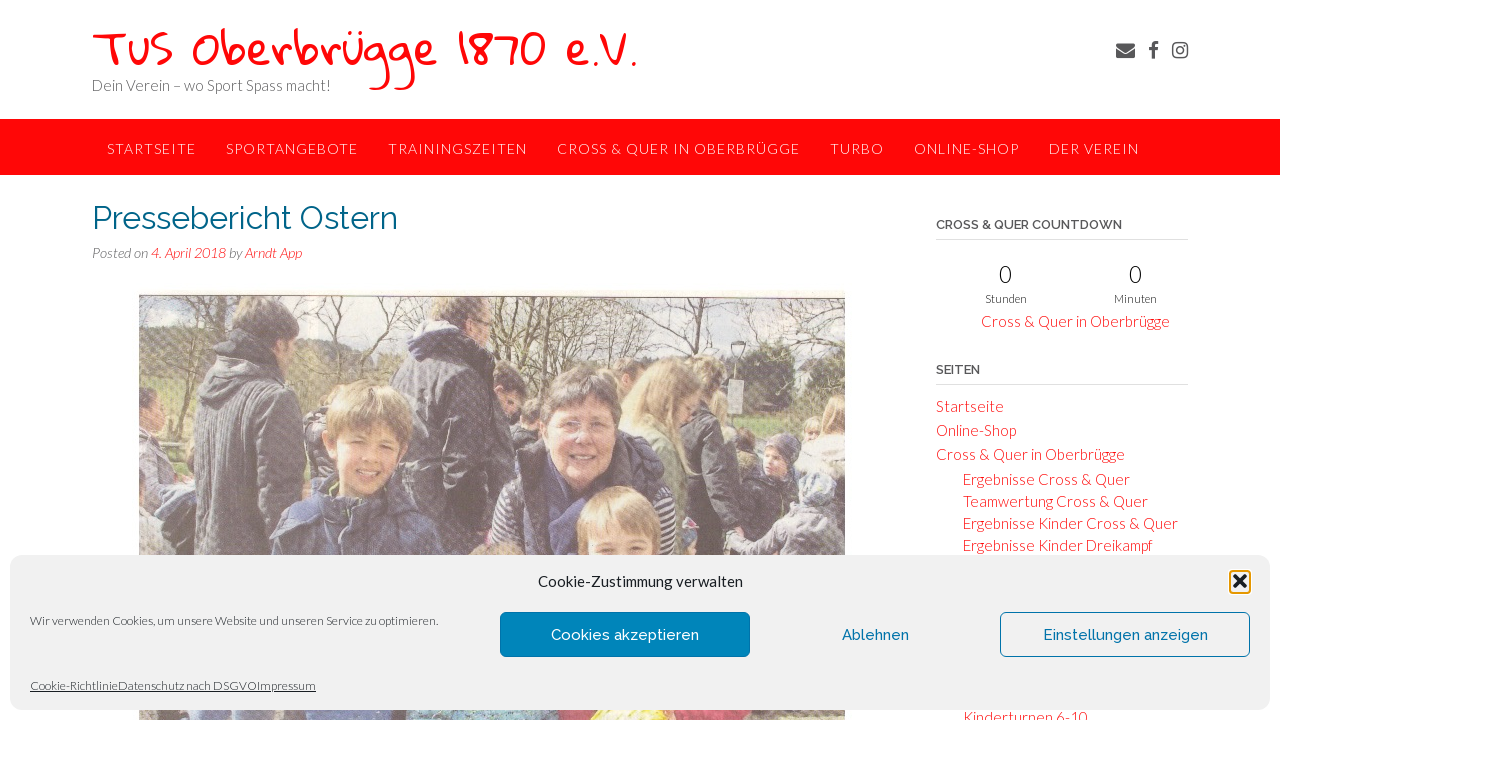

--- FILE ---
content_type: text/html; charset=UTF-8
request_url: https://www.tus-oberbruegge.de/2018/04/04/pressebericht-ostern/
body_size: 148200
content:
<!DOCTYPE html><!-- Panoramic Premium -->
<html lang="de">
<head>
<meta charset="UTF-8">
<meta name="viewport" content="width=device-width, initial-scale=1">
<link rel="profile" href="http://gmpg.org/xfn/11">

<title>Pressebericht Ostern &#8211; TuS Oberbrügge 1870 e.V.</title>
<meta name='robots' content='max-image-preview:large' />
	<style>img:is([sizes="auto" i], [sizes^="auto," i]) { contain-intrinsic-size: 3000px 1500px }</style>
	<link rel='dns-prefetch' href='//fonts.googleapis.com' />
<link rel="alternate" type="application/rss+xml" title="TuS Oberbrügge 1870 e.V. &raquo; Feed" href="https://www.tus-oberbruegge.de/feed/" />
<script type="text/javascript">
/* <![CDATA[ */
window._wpemojiSettings = {"baseUrl":"https:\/\/s.w.org\/images\/core\/emoji\/16.0.1\/72x72\/","ext":".png","svgUrl":"https:\/\/s.w.org\/images\/core\/emoji\/16.0.1\/svg\/","svgExt":".svg","source":{"concatemoji":"https:\/\/www.tus-oberbruegge.de\/wp-includes\/js\/wp-emoji-release.min.js?ver=6.8.3"}};
/*! This file is auto-generated */
!function(s,n){var o,i,e;function c(e){try{var t={supportTests:e,timestamp:(new Date).valueOf()};sessionStorage.setItem(o,JSON.stringify(t))}catch(e){}}function p(e,t,n){e.clearRect(0,0,e.canvas.width,e.canvas.height),e.fillText(t,0,0);var t=new Uint32Array(e.getImageData(0,0,e.canvas.width,e.canvas.height).data),a=(e.clearRect(0,0,e.canvas.width,e.canvas.height),e.fillText(n,0,0),new Uint32Array(e.getImageData(0,0,e.canvas.width,e.canvas.height).data));return t.every(function(e,t){return e===a[t]})}function u(e,t){e.clearRect(0,0,e.canvas.width,e.canvas.height),e.fillText(t,0,0);for(var n=e.getImageData(16,16,1,1),a=0;a<n.data.length;a++)if(0!==n.data[a])return!1;return!0}function f(e,t,n,a){switch(t){case"flag":return n(e,"\ud83c\udff3\ufe0f\u200d\u26a7\ufe0f","\ud83c\udff3\ufe0f\u200b\u26a7\ufe0f")?!1:!n(e,"\ud83c\udde8\ud83c\uddf6","\ud83c\udde8\u200b\ud83c\uddf6")&&!n(e,"\ud83c\udff4\udb40\udc67\udb40\udc62\udb40\udc65\udb40\udc6e\udb40\udc67\udb40\udc7f","\ud83c\udff4\u200b\udb40\udc67\u200b\udb40\udc62\u200b\udb40\udc65\u200b\udb40\udc6e\u200b\udb40\udc67\u200b\udb40\udc7f");case"emoji":return!a(e,"\ud83e\udedf")}return!1}function g(e,t,n,a){var r="undefined"!=typeof WorkerGlobalScope&&self instanceof WorkerGlobalScope?new OffscreenCanvas(300,150):s.createElement("canvas"),o=r.getContext("2d",{willReadFrequently:!0}),i=(o.textBaseline="top",o.font="600 32px Arial",{});return e.forEach(function(e){i[e]=t(o,e,n,a)}),i}function t(e){var t=s.createElement("script");t.src=e,t.defer=!0,s.head.appendChild(t)}"undefined"!=typeof Promise&&(o="wpEmojiSettingsSupports",i=["flag","emoji"],n.supports={everything:!0,everythingExceptFlag:!0},e=new Promise(function(e){s.addEventListener("DOMContentLoaded",e,{once:!0})}),new Promise(function(t){var n=function(){try{var e=JSON.parse(sessionStorage.getItem(o));if("object"==typeof e&&"number"==typeof e.timestamp&&(new Date).valueOf()<e.timestamp+604800&&"object"==typeof e.supportTests)return e.supportTests}catch(e){}return null}();if(!n){if("undefined"!=typeof Worker&&"undefined"!=typeof OffscreenCanvas&&"undefined"!=typeof URL&&URL.createObjectURL&&"undefined"!=typeof Blob)try{var e="postMessage("+g.toString()+"("+[JSON.stringify(i),f.toString(),p.toString(),u.toString()].join(",")+"));",a=new Blob([e],{type:"text/javascript"}),r=new Worker(URL.createObjectURL(a),{name:"wpTestEmojiSupports"});return void(r.onmessage=function(e){c(n=e.data),r.terminate(),t(n)})}catch(e){}c(n=g(i,f,p,u))}t(n)}).then(function(e){for(var t in e)n.supports[t]=e[t],n.supports.everything=n.supports.everything&&n.supports[t],"flag"!==t&&(n.supports.everythingExceptFlag=n.supports.everythingExceptFlag&&n.supports[t]);n.supports.everythingExceptFlag=n.supports.everythingExceptFlag&&!n.supports.flag,n.DOMReady=!1,n.readyCallback=function(){n.DOMReady=!0}}).then(function(){return e}).then(function(){var e;n.supports.everything||(n.readyCallback(),(e=n.source||{}).concatemoji?t(e.concatemoji):e.wpemoji&&e.twemoji&&(t(e.twemoji),t(e.wpemoji)))}))}((window,document),window._wpemojiSettings);
/* ]]> */
</script>
<style type="text/css">
.hasCountdown{text-shadow:transparent 0 1px 1px;overflow:hidden;padding:5px}
.countdown_rtl{direction:rtl}
.countdown_holding span{background-color:#ccc}
.countdown_row{clear:both;width:100%;text-align:center}
.countdown_show1 .countdown_section{width:98%}
.countdown_show2 .countdown_section{width:48%}
.countdown_show3 .countdown_section{width:32.5%}
.countdown_show4 .countdown_section{width:24.5%}
.countdown_show5 .countdown_section{width:19.5%}
.countdown_show6 .countdown_section{width:16.25%}
.countdown_show7 .countdown_section{width:14%}
.countdown_section{display:block;float:left;font-size:75%;text-align:center;margin:3px 0}
.countdown_amount{font-size:200%}
.countdown_descr{display:block;width:100%}
a.countdown_infolink{display:block;border-radius:10px;width:14px;height:13px;float:right;font-size:9px;line-height:13px;font-weight:700;text-align:center;position:relative;top:-15px;border:1px solid}
#countdown-preview{padding:10px}
#shailan-countdown-2, .shailan-countdown-2.hasCountdown{ background-color: #FFFFFF;color: #000000;width:280px;margin:0px auto;} #shailan-countdown-2, .shailan-countdown-2.hasCountdown a{ color: #000000;}</style>
<link rel='stylesheet' id='sbi_styles-css' href='https://www.tus-oberbruegge.de/wp-content/plugins/instagram-feed/css/sbi-styles.min.css?ver=6.9.1' type='text/css' media='all' />
<style id='wp-emoji-styles-inline-css' type='text/css'>

	img.wp-smiley, img.emoji {
		display: inline !important;
		border: none !important;
		box-shadow: none !important;
		height: 1em !important;
		width: 1em !important;
		margin: 0 0.07em !important;
		vertical-align: -0.1em !important;
		background: none !important;
		padding: 0 !important;
	}
</style>
<link rel='stylesheet' id='wp-block-library-css' href='https://www.tus-oberbruegge.de/wp-includes/css/dist/block-library/style.min.css?ver=6.8.3' type='text/css' media='all' />
<style id='classic-theme-styles-inline-css' type='text/css'>
/*! This file is auto-generated */
.wp-block-button__link{color:#fff;background-color:#32373c;border-radius:9999px;box-shadow:none;text-decoration:none;padding:calc(.667em + 2px) calc(1.333em + 2px);font-size:1.125em}.wp-block-file__button{background:#32373c;color:#fff;text-decoration:none}
</style>
<style id='ctb-countdown-time-style-inline-css' type='text/css'>
.wp-block-ctb-countdown-time{display:flex;transition:opacity .3s ease-in-out,transform 8s ease-in-out}.wp-block-ctb-countdown-time *{box-sizing:border-box}.wp-block-ctb-countdown-time .ctbCountdownTime{align-items:center;display:inline-flex;max-width:100%;position:relative}.wp-block-ctb-countdown-time .ctbCountdownTime .prefixText{margin:0!important}.wp-block-ctb-countdown-time .ctbCountdownTime .suffixButton{text-decoration:none}.wp-block-ctb-countdown-time .ctbCountdownTime .countdownClose{fill:#333;cursor:pointer;outline:0;position:absolute;right:4px;top:3px;z-index:10}.wp-block-ctb-countdown-time .countdownItems{align-items:center;display:flex;flex-grow:1;max-width:100%}.wp-block-ctb-countdown-time .countdownItems .countdownItem{align-items:center;display:flex;flex-direction:column;justify-content:center}.wp-block-ctb-countdown-time .countdownItems .countdownItem .digit{display:block;font-weight:400}.wp-block-ctb-countdown-time .countdownItems .countdownItem .label{display:block;font-style:normal;line-height:100%;text-decoration:initial;text-transform:none}.wp-block-ctb-countdown-time .countdownItems .countdownItem.inline{flex-direction:row;justify-content:center}.wp-block-ctb-countdown-time .countdownItems .countdownItem.inline .digit{display:flex;flex:1 1 0%;justify-content:center}.wp-block-ctb-countdown-time .countdownItems .countdownItem.inline .label{display:flex;flex:1 1 0%}.wp-block-ctb-countdown-time .countdownItems .separator{position:relative}.wp-block-ctb-countdown-time .countdownItems .separator:before{line-height:100%;position:absolute;top:50%;transform:translate(-50%,-65%)}.wp-block-ctb-countdown-time .countdownItems .countdownItem.inline~.separator:before{transform:translate(-50%,-60%)}.wp-block-ctb-countdown-time.transformHidden{opacity:0;transform:translateY(-9999px)}@media(max-width:575px){.wp-block-ctb-countdown-time .countdownItems.ctbResponsive{flex-direction:column}.wp-block-ctb-countdown-time .countdownItems.ctbResponsive .separator{transform:rotate(90deg)}}

</style>
<style id='pdfemb-pdf-embedder-viewer-style-inline-css' type='text/css'>
.wp-block-pdfemb-pdf-embedder-viewer{max-width:none}

</style>
<style id='global-styles-inline-css' type='text/css'>
:root{--wp--preset--aspect-ratio--square: 1;--wp--preset--aspect-ratio--4-3: 4/3;--wp--preset--aspect-ratio--3-4: 3/4;--wp--preset--aspect-ratio--3-2: 3/2;--wp--preset--aspect-ratio--2-3: 2/3;--wp--preset--aspect-ratio--16-9: 16/9;--wp--preset--aspect-ratio--9-16: 9/16;--wp--preset--color--black: #000000;--wp--preset--color--cyan-bluish-gray: #abb8c3;--wp--preset--color--white: #ffffff;--wp--preset--color--pale-pink: #f78da7;--wp--preset--color--vivid-red: #cf2e2e;--wp--preset--color--luminous-vivid-orange: #ff6900;--wp--preset--color--luminous-vivid-amber: #fcb900;--wp--preset--color--light-green-cyan: #7bdcb5;--wp--preset--color--vivid-green-cyan: #00d084;--wp--preset--color--pale-cyan-blue: #8ed1fc;--wp--preset--color--vivid-cyan-blue: #0693e3;--wp--preset--color--vivid-purple: #9b51e0;--wp--preset--gradient--vivid-cyan-blue-to-vivid-purple: linear-gradient(135deg,rgba(6,147,227,1) 0%,rgb(155,81,224) 100%);--wp--preset--gradient--light-green-cyan-to-vivid-green-cyan: linear-gradient(135deg,rgb(122,220,180) 0%,rgb(0,208,130) 100%);--wp--preset--gradient--luminous-vivid-amber-to-luminous-vivid-orange: linear-gradient(135deg,rgba(252,185,0,1) 0%,rgba(255,105,0,1) 100%);--wp--preset--gradient--luminous-vivid-orange-to-vivid-red: linear-gradient(135deg,rgba(255,105,0,1) 0%,rgb(207,46,46) 100%);--wp--preset--gradient--very-light-gray-to-cyan-bluish-gray: linear-gradient(135deg,rgb(238,238,238) 0%,rgb(169,184,195) 100%);--wp--preset--gradient--cool-to-warm-spectrum: linear-gradient(135deg,rgb(74,234,220) 0%,rgb(151,120,209) 20%,rgb(207,42,186) 40%,rgb(238,44,130) 60%,rgb(251,105,98) 80%,rgb(254,248,76) 100%);--wp--preset--gradient--blush-light-purple: linear-gradient(135deg,rgb(255,206,236) 0%,rgb(152,150,240) 100%);--wp--preset--gradient--blush-bordeaux: linear-gradient(135deg,rgb(254,205,165) 0%,rgb(254,45,45) 50%,rgb(107,0,62) 100%);--wp--preset--gradient--luminous-dusk: linear-gradient(135deg,rgb(255,203,112) 0%,rgb(199,81,192) 50%,rgb(65,88,208) 100%);--wp--preset--gradient--pale-ocean: linear-gradient(135deg,rgb(255,245,203) 0%,rgb(182,227,212) 50%,rgb(51,167,181) 100%);--wp--preset--gradient--electric-grass: linear-gradient(135deg,rgb(202,248,128) 0%,rgb(113,206,126) 100%);--wp--preset--gradient--midnight: linear-gradient(135deg,rgb(2,3,129) 0%,rgb(40,116,252) 100%);--wp--preset--font-size--small: 13px;--wp--preset--font-size--medium: 20px;--wp--preset--font-size--large: 36px;--wp--preset--font-size--x-large: 42px;--wp--preset--spacing--20: 0.44rem;--wp--preset--spacing--30: 0.67rem;--wp--preset--spacing--40: 1rem;--wp--preset--spacing--50: 1.5rem;--wp--preset--spacing--60: 2.25rem;--wp--preset--spacing--70: 3.38rem;--wp--preset--spacing--80: 5.06rem;--wp--preset--shadow--natural: 6px 6px 9px rgba(0, 0, 0, 0.2);--wp--preset--shadow--deep: 12px 12px 50px rgba(0, 0, 0, 0.4);--wp--preset--shadow--sharp: 6px 6px 0px rgba(0, 0, 0, 0.2);--wp--preset--shadow--outlined: 6px 6px 0px -3px rgba(255, 255, 255, 1), 6px 6px rgba(0, 0, 0, 1);--wp--preset--shadow--crisp: 6px 6px 0px rgba(0, 0, 0, 1);}:where(.is-layout-flex){gap: 0.5em;}:where(.is-layout-grid){gap: 0.5em;}body .is-layout-flex{display: flex;}.is-layout-flex{flex-wrap: wrap;align-items: center;}.is-layout-flex > :is(*, div){margin: 0;}body .is-layout-grid{display: grid;}.is-layout-grid > :is(*, div){margin: 0;}:where(.wp-block-columns.is-layout-flex){gap: 2em;}:where(.wp-block-columns.is-layout-grid){gap: 2em;}:where(.wp-block-post-template.is-layout-flex){gap: 1.25em;}:where(.wp-block-post-template.is-layout-grid){gap: 1.25em;}.has-black-color{color: var(--wp--preset--color--black) !important;}.has-cyan-bluish-gray-color{color: var(--wp--preset--color--cyan-bluish-gray) !important;}.has-white-color{color: var(--wp--preset--color--white) !important;}.has-pale-pink-color{color: var(--wp--preset--color--pale-pink) !important;}.has-vivid-red-color{color: var(--wp--preset--color--vivid-red) !important;}.has-luminous-vivid-orange-color{color: var(--wp--preset--color--luminous-vivid-orange) !important;}.has-luminous-vivid-amber-color{color: var(--wp--preset--color--luminous-vivid-amber) !important;}.has-light-green-cyan-color{color: var(--wp--preset--color--light-green-cyan) !important;}.has-vivid-green-cyan-color{color: var(--wp--preset--color--vivid-green-cyan) !important;}.has-pale-cyan-blue-color{color: var(--wp--preset--color--pale-cyan-blue) !important;}.has-vivid-cyan-blue-color{color: var(--wp--preset--color--vivid-cyan-blue) !important;}.has-vivid-purple-color{color: var(--wp--preset--color--vivid-purple) !important;}.has-black-background-color{background-color: var(--wp--preset--color--black) !important;}.has-cyan-bluish-gray-background-color{background-color: var(--wp--preset--color--cyan-bluish-gray) !important;}.has-white-background-color{background-color: var(--wp--preset--color--white) !important;}.has-pale-pink-background-color{background-color: var(--wp--preset--color--pale-pink) !important;}.has-vivid-red-background-color{background-color: var(--wp--preset--color--vivid-red) !important;}.has-luminous-vivid-orange-background-color{background-color: var(--wp--preset--color--luminous-vivid-orange) !important;}.has-luminous-vivid-amber-background-color{background-color: var(--wp--preset--color--luminous-vivid-amber) !important;}.has-light-green-cyan-background-color{background-color: var(--wp--preset--color--light-green-cyan) !important;}.has-vivid-green-cyan-background-color{background-color: var(--wp--preset--color--vivid-green-cyan) !important;}.has-pale-cyan-blue-background-color{background-color: var(--wp--preset--color--pale-cyan-blue) !important;}.has-vivid-cyan-blue-background-color{background-color: var(--wp--preset--color--vivid-cyan-blue) !important;}.has-vivid-purple-background-color{background-color: var(--wp--preset--color--vivid-purple) !important;}.has-black-border-color{border-color: var(--wp--preset--color--black) !important;}.has-cyan-bluish-gray-border-color{border-color: var(--wp--preset--color--cyan-bluish-gray) !important;}.has-white-border-color{border-color: var(--wp--preset--color--white) !important;}.has-pale-pink-border-color{border-color: var(--wp--preset--color--pale-pink) !important;}.has-vivid-red-border-color{border-color: var(--wp--preset--color--vivid-red) !important;}.has-luminous-vivid-orange-border-color{border-color: var(--wp--preset--color--luminous-vivid-orange) !important;}.has-luminous-vivid-amber-border-color{border-color: var(--wp--preset--color--luminous-vivid-amber) !important;}.has-light-green-cyan-border-color{border-color: var(--wp--preset--color--light-green-cyan) !important;}.has-vivid-green-cyan-border-color{border-color: var(--wp--preset--color--vivid-green-cyan) !important;}.has-pale-cyan-blue-border-color{border-color: var(--wp--preset--color--pale-cyan-blue) !important;}.has-vivid-cyan-blue-border-color{border-color: var(--wp--preset--color--vivid-cyan-blue) !important;}.has-vivid-purple-border-color{border-color: var(--wp--preset--color--vivid-purple) !important;}.has-vivid-cyan-blue-to-vivid-purple-gradient-background{background: var(--wp--preset--gradient--vivid-cyan-blue-to-vivid-purple) !important;}.has-light-green-cyan-to-vivid-green-cyan-gradient-background{background: var(--wp--preset--gradient--light-green-cyan-to-vivid-green-cyan) !important;}.has-luminous-vivid-amber-to-luminous-vivid-orange-gradient-background{background: var(--wp--preset--gradient--luminous-vivid-amber-to-luminous-vivid-orange) !important;}.has-luminous-vivid-orange-to-vivid-red-gradient-background{background: var(--wp--preset--gradient--luminous-vivid-orange-to-vivid-red) !important;}.has-very-light-gray-to-cyan-bluish-gray-gradient-background{background: var(--wp--preset--gradient--very-light-gray-to-cyan-bluish-gray) !important;}.has-cool-to-warm-spectrum-gradient-background{background: var(--wp--preset--gradient--cool-to-warm-spectrum) !important;}.has-blush-light-purple-gradient-background{background: var(--wp--preset--gradient--blush-light-purple) !important;}.has-blush-bordeaux-gradient-background{background: var(--wp--preset--gradient--blush-bordeaux) !important;}.has-luminous-dusk-gradient-background{background: var(--wp--preset--gradient--luminous-dusk) !important;}.has-pale-ocean-gradient-background{background: var(--wp--preset--gradient--pale-ocean) !important;}.has-electric-grass-gradient-background{background: var(--wp--preset--gradient--electric-grass) !important;}.has-midnight-gradient-background{background: var(--wp--preset--gradient--midnight) !important;}.has-small-font-size{font-size: var(--wp--preset--font-size--small) !important;}.has-medium-font-size{font-size: var(--wp--preset--font-size--medium) !important;}.has-large-font-size{font-size: var(--wp--preset--font-size--large) !important;}.has-x-large-font-size{font-size: var(--wp--preset--font-size--x-large) !important;}
:where(.wp-block-post-template.is-layout-flex){gap: 1.25em;}:where(.wp-block-post-template.is-layout-grid){gap: 1.25em;}
:where(.wp-block-columns.is-layout-flex){gap: 2em;}:where(.wp-block-columns.is-layout-grid){gap: 2em;}
:root :where(.wp-block-pullquote){font-size: 1.5em;line-height: 1.6;}
</style>
<link rel='stylesheet' id='sow-button-base-css' href='https://www.tus-oberbruegge.de/wp-content/plugins/so-widgets-bundle/widgets/button/css/style.css?ver=1.69.3' type='text/css' media='all' />
<link rel='stylesheet' id='sow-button-flat-66466acb9e12-css' href='https://www.tus-oberbruegge.de/wp-content/uploads/siteorigin-widgets/sow-button-flat-66466acb9e12.css?ver=6.8.3' type='text/css' media='all' />
<link rel='stylesheet' id='wp-job-manager-job-listings-css' href='https://www.tus-oberbruegge.de/wp-content/plugins/wp-job-manager/assets/dist/css/job-listings.css?ver=598383a28ac5f9f156e4' type='text/css' media='all' />
<link rel='stylesheet' id='cmplz-general-css' href='https://www.tus-oberbruegge.de/wp-content/plugins/complianz-gdpr/assets/css/cookieblocker.min.css?ver=1756748218' type='text/css' media='all' />
<link rel='stylesheet' id='panoramic-fonts-css' href='https://fonts.googleapis.com/css?family=Kaushan+Script%3A400%7CLato%3A300%2C300italic%2C400%2C400italic%2C600%2C600italic%2C700%2C700italic%7CRaleway%3A300%2C300italic%2C400%2C400italic%2C500%2C500italic%2C600%2C600italic%2C700%2C700italic&#038;subset=latin%2Clatin-ext&#038;ver=10.2.78' type='text/css' media='all' />
<link rel='stylesheet' id='panoramic-header-standard-css' href='https://www.tus-oberbruegge.de/wp-content/themes/panoramic/library/css/header-standard.css?ver=10.2.78' type='text/css' media='all' />
<link rel='stylesheet' id='otb-font-awesome-otb-font-awesome-css' href='https://www.tus-oberbruegge.de/wp-content/themes/panoramic/library/fonts/otb-font-awesome/css/otb-font-awesome.css?ver=4.7.0' type='text/css' media='all' />
<link rel='stylesheet' id='otb-font-awesome-font-awesome-min-css' href='https://www.tus-oberbruegge.de/wp-content/themes/panoramic/library/fonts/otb-font-awesome/css/font-awesome.min.css?ver=4.7.0' type='text/css' media='all' />
<link rel='stylesheet' id='panoramic-style-css' href='https://www.tus-oberbruegge.de/wp-content/themes/panoramic/style.css?ver=10.2.78' type='text/css' media='all' />
<link rel='stylesheet' id='panoramic-instagram-min-css' href='https://www.tus-oberbruegge.de/wp-content/themes/panoramic/library/css/instagram.min.css?ver=10.2.78' type='text/css' media='all' />
<link rel='stylesheet' id='panoramic_customizer_theme_fonts-css' href='//fonts.googleapis.com/css?family=Gloria+Hallelujah%3Aregular|Raleway%3Aregular%2C100%2C300%2C600%2C700%2C800|Lato%3Aregular%2Citalic%2C100%2C300%2C700%26subset%3Dlatin%2C' type='text/css' media='screen' />
<link rel='stylesheet' id='tablepress-default-css' href='https://www.tus-oberbruegge.de/wp-content/plugins/tablepress/css/build/default.css?ver=3.2.4' type='text/css' media='all' />
<!--n2css--><!--n2js--><script type="text/javascript" src="https://www.tus-oberbruegge.de/wp-includes/js/jquery/jquery.min.js?ver=3.7.1" id="jquery-core-js"></script>
<script type="text/javascript" src="https://www.tus-oberbruegge.de/wp-includes/js/jquery/jquery-migrate.min.js?ver=3.4.1" id="jquery-migrate-js"></script>
<link rel="https://api.w.org/" href="https://www.tus-oberbruegge.de/wp-json/" /><link rel="alternate" title="JSON" type="application/json" href="https://www.tus-oberbruegge.de/wp-json/wp/v2/posts/1856" /><link rel="EditURI" type="application/rsd+xml" title="RSD" href="https://www.tus-oberbruegge.de/xmlrpc.php?rsd" />
<meta name="generator" content="WordPress 6.8.3" />
<link rel="canonical" href="https://www.tus-oberbruegge.de/2018/04/04/pressebericht-ostern/" />
<link rel='shortlink' href='https://www.tus-oberbruegge.de/?p=1856' />
<link rel="alternate" title="oEmbed (JSON)" type="application/json+oembed" href="https://www.tus-oberbruegge.de/wp-json/oembed/1.0/embed?url=https%3A%2F%2Fwww.tus-oberbruegge.de%2F2018%2F04%2F04%2Fpressebericht-ostern%2F" />
<link rel="alternate" title="oEmbed (XML)" type="text/xml+oembed" href="https://www.tus-oberbruegge.de/wp-json/oembed/1.0/embed?url=https%3A%2F%2Fwww.tus-oberbruegge.de%2F2018%2F04%2F04%2Fpressebericht-ostern%2F&#038;format=xml" />
<!-- Generated by Jetpack Social -->
<meta property="og:title" content="Pressebericht Ostern">
<meta property="og:url" content="https://www.tus-oberbruegge.de/2018/04/04/pressebericht-ostern/">
<meta property="og:description" content="Anbei der Pressebericht aus dem Allgemeinen Anzeiger (come-on.de) über unser Osterevent: (Bitte zum Vergrössern auf Bild klicken!)">
<meta property="og:image" content="https://www.tus-oberbruegge.de/wp-content/uploads/2018/04/Scan2.jpeg">
<meta property="og:image:width" content="720">
<meta property="og:image:height" content="645">
<meta name="twitter:image" content="https://www.tus-oberbruegge.de/wp-content/uploads/2018/04/Scan2.jpeg">
<meta name="twitter:card" content="summary_large_image">
<!-- / Jetpack Social -->
			<style>.cmplz-hidden {
					display: none !important;
				}</style>
<style type="text/css">
/* Branding */
.site-header .branding {
	padding: 27px 0 23px 0;
}


.slider-padder .bottom-shape.curve {
	background-image: url("data:image/svg+xml,%3Csvg version='1.1' id='Layer_1' xmlns='http://www.w3.org/2000/svg' xmlns:xlink='http://www.w3.org/1999/xlink' x='0px' y='0px' width='2560.065px' height='518px' viewBox='0 0 2560.065 518' enable-background='new 0 0 2560.065 518' xml:space='preserve'%3E%3Cpath fill-rule='evenodd' clip-rule='evenodd' fill='none' d='M0,316C0,210.667,0,105.333,0,0c852.667,0,1705.333,0,2558,0 c-8.746,6.344-17.197,13.147-26.283,18.961c-107.799,68.975-219.433,131.429-331.645,192.76 c-96.982,53.008-198.793,95.616-302.636,133.323c-114.325,41.514-230.835,75.63-349.299,103.166 c-103.313,24.015-207.503,43.19-312.87,55.378c-46.625,5.394-93.521,8.441-140.293,12.572c-6.329,0.56-12.65,1.224-18.975,1.84 c-53.667,0-107.333,0-161,0c-1.515-0.335-3.017-0.887-4.545-0.971c-15.141-0.827-30.318-1.168-45.421-2.426 c-43.815-3.648-87.669-7.02-131.378-11.71c-39.548-4.244-79.041-9.336-118.348-15.41c-45.704-7.063-91.283-15.056-136.729-23.643 c-56.217-10.622-112.106-22.84-166.938-39.421C206.274,392.556,102.947,354.824,0,316z'/%3E%3Cpath fill-rule='evenodd' clip-rule='evenodd' fill='%23FFFFFF' d='M1076,518c6.324-0.616,12.646-1.28,18.975-1.84 c46.771-4.131,93.668-7.179,140.293-12.572c105.367-12.188,209.557-31.363,312.87-55.378 c118.464-27.536,234.974-61.652,349.299-103.166c103.843-37.707,205.653-80.315,302.636-133.323 c112.212-61.331,223.846-123.785,331.645-192.76C2540.803,13.147,2549.254,6.344,2558,0c0.667,0.333,1.783,0.548,1.909,1.024 C2560.196,2.115,2560,3.333,2560,4.5c0,171.167,0,342.333,0,513.5C2065.333,518,1570.667,518,1076,518z'/%3E%3Cpath fill-rule='evenodd' clip-rule='evenodd' fill='%23FFFFFF' d='M0,316c102.947,38.824,206.274,76.556,311.643,108.42 c54.831,16.581,110.721,28.799,166.938,39.421c45.445,8.587,91.024,16.579,136.729,23.643c39.307,6.074,78.8,11.166,118.348,15.41 c43.709,4.69,87.563,8.062,131.378,11.71c15.103,1.258,30.28,1.599,45.421,2.426c1.528,0.084,3.03,0.636,4.545,0.971 c-305,0-610,0-915,0C0,450.667,0,383.333,0,316z'/%3E%3C/svg%3E");
}

.slider-padder .bottom-shape.wave {
	background-image: url("data:image/svg+xml,%3Csvg version='1.1' id='Layer_1' xmlns='http://www.w3.org/2000/svg' xmlns:xlink='http://www.w3.org/1999/xlink' x='0px' y='0px' width='1646px' height='120px' viewBox='0 0 1646 120' enable-background='new 0 0 1646 120' xml:space='preserve'%3E%3Cg%3E%3Cpath fill-rule='evenodd' clip-rule='evenodd' fill='none' d='M0,70C0,2.333,0-65.333,0-133c548.667,0,1097.333,0,1646,0 c0,79,0,158,0,237c-1.261-0.373-2.498-0.896-3.785-1.098c-15.431-2.427-30.836-5.049-46.312-7.149 c-37.885-5.145-75.733-10.66-113.725-14.88c-45.141-5.015-90.378-9.287-135.643-13.027c-38.655-3.194-77.388-5.606-116.126-7.57 c-32.104-1.628-64.261-2.647-96.402-2.939c-39.479-0.359-78.98-0.253-118.446,0.711c-37.94,0.927-75.896,2.509-113.756,5.093 c-35.188,2.401-70.29,6.203-105.372,9.939c-37.553,3.999-75.045,8.575-112.548,13.023c-32.023,3.8-63.998,8.027-96.046,11.608 c-37.211,4.157-74.439,8.244-111.732,11.558c-31.17,2.77-62.415,5.368-93.678,6.237c-34.27,0.952-68.631,0.698-102.89-0.639 c-30.579-1.192-61.151-3.843-91.583-7.169c-43.624-4.768-86.955-11.782-129.68-21.947C38.709,81.097,19.417,75.286,0,70z'/%3E%3Cpath fill-rule='evenodd' clip-rule='evenodd' fill='%23FFFFFF' d='M0,70c19.417,5.286,38.709,11.097,58.277,15.751 c42.725,10.165,86.056,17.18,129.68,21.947c30.431,3.326,61.004,5.977,91.583,7.169c34.259,1.337,68.621,1.591,102.89,0.639 c31.263-0.869,62.508-3.468,93.678-6.237c37.293-3.313,74.521-7.4,111.732-11.558c32.048-3.581,64.022-7.809,96.046-11.608 c37.503-4.448,74.995-9.024,112.548-13.023c35.082-3.736,70.185-7.538,105.372-9.939c37.86-2.584,75.815-4.166,113.756-5.093 c39.466-0.964,78.968-1.07,118.446-0.711c32.142,0.292,64.299,1.312,96.402,2.939c38.738,1.964,77.471,4.376,116.126,7.57 c45.265,3.74,90.502,8.013,135.643,13.027c37.991,4.22,75.84,9.735,113.725,14.88c15.476,2.101,30.881,4.723,46.312,7.149 c1.287,0.202,2.524,0.725,3.785,1.098c0,49.667,0,99.333,0,149c-548.666,0-1097.333,0-1646,0C0,192,0,131,0,70z'/%3E%3C/g%3E%3C/svg%3E");
}


.header-video-padder .bottom-shape.curve,
.header-image-padder .bottom-shape.curve {
	background-image: url("data:image/svg+xml,%3Csvg version='1.1' id='Layer_1' xmlns='http://www.w3.org/2000/svg' xmlns:xlink='http://www.w3.org/1999/xlink' x='0px' y='0px' width='2560.065px' height='518px' viewBox='0 0 2560.065 518' enable-background='new 0 0 2560.065 518' xml:space='preserve'%3E%3Cpath fill-rule='evenodd' clip-rule='evenodd' fill='none' d='M0,316C0,210.667,0,105.333,0,0c852.667,0,1705.333,0,2558,0 c-8.746,6.344-17.197,13.147-26.283,18.961c-107.799,68.975-219.433,131.429-331.645,192.76 c-96.982,53.008-198.793,95.616-302.636,133.323c-114.325,41.514-230.835,75.63-349.299,103.166 c-103.313,24.015-207.503,43.19-312.87,55.378c-46.625,5.394-93.521,8.441-140.293,12.572c-6.329,0.56-12.65,1.224-18.975,1.84 c-53.667,0-107.333,0-161,0c-1.515-0.335-3.017-0.887-4.545-0.971c-15.141-0.827-30.318-1.168-45.421-2.426 c-43.815-3.648-87.669-7.02-131.378-11.71c-39.548-4.244-79.041-9.336-118.348-15.41c-45.704-7.063-91.283-15.056-136.729-23.643 c-56.217-10.622-112.106-22.84-166.938-39.421C206.274,392.556,102.947,354.824,0,316z'/%3E%3Cpath fill-rule='evenodd' clip-rule='evenodd' fill='%23FFFFFF' d='M1076,518c6.324-0.616,12.646-1.28,18.975-1.84 c46.771-4.131,93.668-7.179,140.293-12.572c105.367-12.188,209.557-31.363,312.87-55.378 c118.464-27.536,234.974-61.652,349.299-103.166c103.843-37.707,205.653-80.315,302.636-133.323 c112.212-61.331,223.846-123.785,331.645-192.76C2540.803,13.147,2549.254,6.344,2558,0c0.667,0.333,1.783,0.548,1.909,1.024 C2560.196,2.115,2560,3.333,2560,4.5c0,171.167,0,342.333,0,513.5C2065.333,518,1570.667,518,1076,518z'/%3E%3Cpath fill-rule='evenodd' clip-rule='evenodd' fill='%23FFFFFF' d='M0,316c102.947,38.824,206.274,76.556,311.643,108.42 c54.831,16.581,110.721,28.799,166.938,39.421c45.445,8.587,91.024,16.579,136.729,23.643c39.307,6.074,78.8,11.166,118.348,15.41 c43.709,4.69,87.563,8.062,131.378,11.71c15.103,1.258,30.28,1.599,45.421,2.426c1.528,0.084,3.03,0.636,4.545,0.971 c-305,0-610,0-915,0C0,450.667,0,383.333,0,316z'/%3E%3C/svg%3E");
}

.header-video-padder .bottom-shape.wave,
.header-image-padder .bottom-shape.wave {
	background-image: url("data:image/svg+xml,%3Csvg version='1.1' id='Layer_1' xmlns='http://www.w3.org/2000/svg' xmlns:xlink='http://www.w3.org/1999/xlink' x='0px' y='0px' width='1646px' height='120px' viewBox='0 0 1646 120' enable-background='new 0 0 1646 120' xml:space='preserve'%3E%3Cg%3E%3Cpath fill-rule='evenodd' clip-rule='evenodd' fill='none' d='M0,70C0,2.333,0-65.333,0-133c548.667,0,1097.333,0,1646,0 c0,79,0,158,0,237c-1.261-0.373-2.498-0.896-3.785-1.098c-15.431-2.427-30.836-5.049-46.312-7.149 c-37.885-5.145-75.733-10.66-113.725-14.88c-45.141-5.015-90.378-9.287-135.643-13.027c-38.655-3.194-77.388-5.606-116.126-7.57 c-32.104-1.628-64.261-2.647-96.402-2.939c-39.479-0.359-78.98-0.253-118.446,0.711c-37.94,0.927-75.896,2.509-113.756,5.093 c-35.188,2.401-70.29,6.203-105.372,9.939c-37.553,3.999-75.045,8.575-112.548,13.023c-32.023,3.8-63.998,8.027-96.046,11.608 c-37.211,4.157-74.439,8.244-111.732,11.558c-31.17,2.77-62.415,5.368-93.678,6.237c-34.27,0.952-68.631,0.698-102.89-0.639 c-30.579-1.192-61.151-3.843-91.583-7.169c-43.624-4.768-86.955-11.782-129.68-21.947C38.709,81.097,19.417,75.286,0,70z'/%3E%3Cpath fill-rule='evenodd' clip-rule='evenodd' fill='%23FFFFFF' d='M0,70c19.417,5.286,38.709,11.097,58.277,15.751 c42.725,10.165,86.056,17.18,129.68,21.947c30.431,3.326,61.004,5.977,91.583,7.169c34.259,1.337,68.621,1.591,102.89,0.639 c31.263-0.869,62.508-3.468,93.678-6.237c37.293-3.313,74.521-7.4,111.732-11.558c32.048-3.581,64.022-7.809,96.046-11.608 c37.503-4.448,74.995-9.024,112.548-13.023c35.082-3.736,70.185-7.538,105.372-9.939c37.86-2.584,75.815-4.166,113.756-5.093 c39.466-0.964,78.968-1.07,118.446-0.711c32.142,0.292,64.299,1.312,96.402,2.939c38.738,1.964,77.471,4.376,116.126,7.57 c45.265,3.74,90.502,8.013,135.643,13.027c37.991,4.22,75.84,9.735,113.725,14.88c15.476,2.101,30.881,4.723,46.312,7.149 c1.287,0.202,2.524,0.725,3.785,1.098c0,49.667,0,99.333,0,149c-548.666,0-1097.333,0-1646,0C0,192,0,131,0,70z'/%3E%3C/g%3E%3C/svg%3E");
}

/*
.panoramic-slider-container.default.smart .slider .slide .overlay h1,
.panoramic-slider-container.default.smart .slider .slide .overlay h2 {
	line-height: 0em;	
}

.panoramic-slider-container.default.smart .slider .slide .overlay .opacity p {
	line-height: 0em;	
}

.panoramic-slider-container.default.smart .slider .slide .overlay .opacity p {
	margin-top: 0em;
	margin-bottom: 0em;
}

.panoramic-slider-container.default.smart .slider .slide .overlay .opacity a.button,
.panoramic-slider-container.default.smart .slider .slide .overlay .opacity button {
	margin-top: 0em;
	margin-bottom: 0em;
}
*/

.main-navigation ul ul a {
	min-width: 200px;
}
.main-navigation ul ul a {
	white-space: nowrap;
}



/* Full width logo */
	.site-header.full-width-logo .site-container,
	.site-header.full-width-mobile-logo .site-container {
		padding: 0;
		max-width: 100%;
	}
	.site-header.full-width-logo .site-top-bar .site-container,
	.site-header.full-width-mobile-logo .site-top-bar .site-container {
		padding: 0 22px;
		max-width: 1140px;
	}
	.site-header.full-width-logo .branding,
	.site-header.full-width-mobile-logo .branding {
		padding: 0;
		width: 100%;
	}
	.site-header.full-width-logo .branding .title_and_tagline,
	.site-header.full-width-mobile-logo .branding .title_and_tagline {
		display: none !important;
	}
	.site-header.full-width-logo .site-header-right,
	.site-header.full-width-mobile-logo .site-header-right {
		display: none !important;
	}

/* Solidify the navigation menu */
@media only screen and (max-width: 960px) {	.main-navigation.translucent {
		position: relative;
		background-color: #006489 !important;
	}
	
	.header-image .overlay-container,
	.panoramic-slider-container.default .slider .slide .overlay-container {
		padding-top: 0 !important;
	}
	.panoramic-slider-container.default .controls-container {
		margin-top: 0 !important;
	}
}

/* Mobile Menu and other mobile stylings */@media only screen and (max-width: 960px) {	/*
	.site-header.drop-shadow {
		box-shadow: 0 1px 8px 5px rgb(0 0 0 / 20%);
	}
	*/
	
    #main-menu.panoramic-mobile-menu-dark-color-scheme,
	#main-menu.panoramic-mobile-menu-dark-color-scheme ul ul {
    	background-color: #272727;
	}
    
	#main-menu.panoramic-mobile-menu-standard-color-scheme {
		background-color: #006489;
	}

	/* Menu toggle button */
    .header-menu-button {
	    display: block;
		padding: 16px 18px 11px 18px;
	    color: #FFF;
	    text-transform: uppercase;
    	text-align: center;
	    cursor: pointer;
	}
	
		
	.header-menu-button .otb-fa.otb-fa-bars,
	.header-menu-button .fa-solid.fa-bars {
    	font-size: 28px;
	}
	
	/* Menu close button */
    .main-menu-close {
        display: block;
    	background-color: rgba(0, 0, 0, 0.2);
    	border-radius: 100%;
        position: absolute;
        top: 15px;
        left: 15px;
        font-size: 26px;
        color: #FFFFFF;
        text-align: center;
        padding: 0 6px 0 10px;
        height: 36px;
    	width: 36px;
        line-height: 33px;
        cursor: pointer;
    	
	    -webkit-transition: all 0.2s ease 0s;
	     -moz-transition: all 0.2s ease 0s;
	      -ms-transition: all 0.2s ease 0s;
	       -o-transition: all 0.2s ease 0s;
	          transition: all 0.2s ease 0s;

    }
    
	body.font-awesome-latest .main-menu-close {
		padding: 0 2px 0 4px;
		font-size: 23px;
		line-height: 35px;
	}
	
    .main-menu-close:hover .otb-fa,
    .main-menu-close:hover .fa-solid {
    	font-weight: 700 !important;
	}
	.main-menu-close .otb-fa-angle-left {
        position: relative;
        left: -4px;
    }

	.main-menu-close .fa-angle-left {
		position: relative;
        left: -5px;
    }
    
    /*
	.main-navigation.drop-shadow::after {
		box-shadow: none !important;
		clip-path: none;
	}
    */
    
	/* Remove the rollover functionality from the desktop menu */
    .main-navigation ul {
        display: block;
		visibility: visible !important;
		opacity: 1 !important;
		transform: none !important;
    }
	
    .main-navigation #main-menu {
        color: #FFFFFF;
        box-shadow: 1px 0 1px rgba(255, 255, 255, 0.04) inset;
        position: fixed;
        top: 0;
        width: 280px;
        max-width: 100%;
        -ms-box-sizing: border-box;
        -moz-box-sizing: border-box;
        -webkit-box-sizing: border-box;
        box-sizing: border-box;
        padding: 70px 0 30px 0;
        z-index: 100000;
        height: 100%;
        overflow: auto;
        
        -webkit-transition: left 0.4s ease 0s, right 0.4s ease 0s;
        -moz-transition: left 0.4s ease 0s, right 0.4s ease 0s;
        -ms-transition: left 0.4s ease 0s, right 0.4s ease 0s;
        -o-transition: left 0.4s ease 0s, right 0.4s ease 0s;
        transition: left 0.4s ease 0s, right 0.4s ease 0s;
    }
    .main-navigation #main-menu.left-aligned {
		left: -280px;
	}
	.main-navigation #main-menu:not(.left-aligned),
    .main-navigation #main-menu.right-aligned {
		right: -280px;
	}
    
    #main-menu .menu {
    	border-top-width: 1px;
    	border-top-style: solid;
	}
    #main-menu.panoramic-mobile-menu-standard-color-scheme .menu {
    	border-top-color: #FFFFFF;
	}
	.main-navigation li,
	.main-navigation .search-button {
        display: block;
        float: none;
        position: relative;
    }
    .main-navigation li a {
    	white-space: normal !important;
    	border-bottom-width: 1px;
    	border-bottom-style: solid;
		box-shadow: none;
		display: block;
		color: #FFFFFF;
        float: none;
        padding: 10px 22px;
        font-size: 14px;
        text-align: left !important;
  	}
    #main-menu.panoramic-mobile-menu-standard-color-scheme li a {
    	border-bottom-color: #FFFFFF;
	}
    #main-menu.panoramic-mobile-menu-standard-color-scheme li:not(.highlighted) a:hover {
    	background-color: rgba(0, 0, 0, 0.2); 
  	}
    .main-navigation ul ul a {
    	text-transform: none;
  	}
    .main-navigation ul ul li:last-child a,
    .main-navigation ul ul li a {
        padding: 6px 30px;
        width: auto;
    }
    .main-navigation ul ul ul li a {
        padding: 6px 39px !important;
    }
    .main-navigation ul ul ul ul li a {
        padding: 6px 47px !important;
    }
    .main-navigation ul ul ul ul ul li a {
        padding: 6px 55px !important;
    }

    .main-navigation ul ul {
        position: relative !important;
    	box-shadow: none;
        top: 0 !important;
        left: 0 !important;
        float: none !important;
    	background-color: transparent;
        padding: 0;
        margin: 0;
		width: 100%;
        display: none;
    	border-top: none;
    }
	.main-navigation ul ul ul {
		left: 0 !important;
	}
	.menu-dropdown-btn {
    	display: block;
    }
    .open-page-item > ul.children,
    .open-page-item > ul.sub-menu {
    	display: block !important;
    }
    .open-page-item .otb-fa-angle-down,
	.open-page-item .fa-angle-down {
		color: #FFFFFF;
    	font-weight: 700 !important;
    }
    
    /* 1st level selected item */
    #main-menu.panoramic-mobile-menu-standard-color-scheme li:not(.highlighted) a:hover,
	#main-menu.panoramic-mobile-menu-standard-color-scheme li:not(.highlighted).current-menu-item > a,
	#main-menu.panoramic-mobile-menu-standard-color-scheme li:not(.highlighted).current_page_item > a,
	#main-menu.panoramic-mobile-menu-standard-color-scheme li:not(.highlighted).current-menu-parent > a,
	#main-menu.panoramic-mobile-menu-standard-color-scheme li:not(.highlighted).current_page_parent > a,
	#main-menu.panoramic-mobile-menu-standard-color-scheme li:not(.highlighted).current-menu-ancestor > a,
	#main-menu.panoramic-mobile-menu-standard-color-scheme li:not(.highlighted).current_page_ancestor > a {
		background-color: rgba(0, 0, 0, 0.2) !important;
	}

	/* 2nd level selected item */
	#main-menu.panoramic-mobile-menu-standard-color-scheme ul ul li.current-menu-item > a,
	#main-menu.panoramic-mobile-menu-standard-color-scheme ul ul li.current_page_item > a,
	#main-menu.panoramic-mobile-menu-standard-color-scheme ul ul li.current-menu-parent > a,
	#main-menu.panoramic-mobile-menu-standard-color-scheme ul ul li.current_page_parent > a,
	#main-menu.panoramic-mobile-menu-standard-color-scheme ul ul li.current-menu-ancestor > a,
	#main-menu.panoramic-mobile-menu-standard-color-scheme ul ul li.current_page_ancestor > a {
		background-color: rgba(0, 0, 0, 0.2);
	}
	
	/* 3rd level selected item */
	#main-menu.panoramic-mobile-menu-standard-color-scheme ul ul ul li.current-menu-item > a,
	#main-menu.panoramic-mobile-menu-standard-color-scheme ul ul ul li.current_page_item > a,
	#main-menu.panoramic-mobile-menu-standard-color-scheme ul ul ul li.current-menu-parent > a,
	#main-menu.panoramic-mobile-menu-standard-color-scheme ul ul ul li.current_page_parent > a,
	#main-menu.panoramic-mobile-menu-standard-color-scheme ul ul ul li.current-menu-ancestor > a,
	#main-menu.panoramic-mobile-menu-standard-color-scheme ul ul ul li.current_page_ancestor > a {
		background-color: rgba(0, 0, 0, 0.2);
	}
		
 	.search-slidedown {
		margin-top: 10px;
    	position: relative;
    	top: 0;
    }
    	
    .main-navigation .search-slidedown .search-block {
		left: 18px !important;
		width: 200px;
    	margin-left: 0;
	}
	.main-navigation .search-slidedown .search-block label {
    	display: block;	
    }
    	
	.main-navigation .search-slidedown .search-block .search-field {
    	width: 100%;
		border: none !important;
	}
	
	.slider-placeholder {
		display: none;
	}
	
	.panoramic-slider-container.default .prev.top-padded,
	.panoramic-slider-container.default .next.top-padded {
		margin-top: -26px;
	}

	.header-image .overlay.top-padded,
	.panoramic-slider-container.default .slider .slide .overlay.top-padded {
		padding-top: 0;
	}
}


/* Button styling */
a.button,
.widget-area .widget a.button,
.panoramic-page-builders-use-theme-styles .widget_sow-button .ow-button-base a,
.panoramic-page-builders-use-theme-styles .elementor-button,
button,
input[type="button"],
input[type="reset"],
input[type="submit"],
html #infinite-handle span button,
html #infinite-handle span button:hover,
div.wpforms-container form.wpforms-form input[type=submit],
div.wpforms-container form.wpforms-form button[type=submit],
div.wpforms-container form.wpforms-form .wpforms-page-button {
	min-width: 0px;
}

/* Blog Featured Image Rollover Effect  */

/* Opacity */
.featured-image-container.opacity-rollover .opacity {
	background-color: rgba( 0, 0, 0, 0.5);
}

.masonry-grid-container {
    margin-left: -1.3%;
	margin-right: -1.3%;
}


.masonry-grid-container article.blog-post-masonry-grid-layout {
	width: 30.733333333333%;
    margin-left: 1.3%;
	margin-right: 1.3%;
	margin-bottom: 2.6%;
}

@media screen and (max-width: 980px) {
	.masonry-grid-container article.blog-post-masonry-grid-layout {
	    width: 47.4%;
	}
}

</style>
<!-- Begin Custom CSS -->
<style type="text/css" id="out-the-box-custom-css">
a,
                .header-video .overlay .opacity h1,
                .header-video .overlay .opacity h2,
                .header-image .overlay .opacity h1,
                .header-image .overlay .opacity h2,
                .panoramic-slider-container.default .slider .slide .overlay .opacity h1,
				.panoramic-slider-container.default .slider .slide .overlay .opacity h2,
				.search-btn,
				.site-title a,
				.widget-area .widget a,
                .rpwe-title a,
                .rpwe-block .rpwe-comment,
				.search-btn .otb-fa-search,
                .search-btn .fa-search,
				.info-text em,
				.woocommerce .woocommerce-breadcrumb a,
				.woocommerce-page .woocommerce-breadcrumb a,
				.woocommerce div.product .woocommerce-tabs ul.tabs li a:hover,
				.woocommerce div.product .woocommerce-tabs ul.tabs li.active a,
                div.wpforms-container form.wpforms-form .wpforms-required-label,
				.color-text,
				.panoramic-page-builders-use-theme-styles .elementor-widget-icon.elementor-view-default .elementor-icon,
				.panoramic-page-builders-use-theme-styles .elementor-widget-icon.elementor-view-framed .elementor-icon,
				.panoramic-page-builders-use-theme-styles .elementor-widget-icon-box.elementor-view-default .elementor-icon,
				.panoramic-page-builders-use-theme-styles .elementor-widget-icon-box.elementor-view-framed .elementor-icon,
                
				.panoramic-bookingpress-use-theme-styles .bpa-front-tabs--vertical-left .bpa-front-tab-menu .bpa-front-tab-menu--item.__bpa-is-active,
				.panoramic-bookingpress-use-theme-styles .bpa-front-tabs .bpa-front-module--booking-summary .bpa-front-module--bs-amount-details .bpa-front-module--bs-ad--price,
				.panoramic-bookingpress-use-theme-styles .bpa-front-tabs--vertical-left .bpa-front-tab-menu .bpa-front-tab-menu--item.__bpa-is-active::before,
				.panoramic-bookingpress-use-theme-styles .bpa-custom-datepicker .el-year-table td.today .cell,
				.panoramic-bookingpress-use-theme-styles .bpa-custom-datepicker .el-month-table td.today .cell,
				.panoramic-bookingpress-use-theme-styles .bpa-front--dt__calendar .vc-day.is-today .vc-day-content,
				.panoramic-bookingpress-use-theme-styles .bpa-front-form-control--checkbox .el-checkbox__input.is-checked + .el-checkbox__label,
				.panoramic-bookingpress-use-theme-styles .bpa-tn__dropdown-menu .bpa-tn__dropdown-item a.bpa-tm__item.__bpa-is-active,
				.panoramic-bookingpress-use-theme-styles .bpa-tn__dropdown-menu .bpa-tn__dropdown-item a.bpa-tm__item.__bpa-is-active span,
				.panoramic-bookingpress-use-theme-styles .bpa-front-ma--pagination-wrapper .el-pager li:hover,
				.panoramic-bookingpress-use-theme-styles .bpa-vac-pd__item.__bpa-pd-is-total-item .bpa-vac-pd__val,
				.panoramic-bookingpress-use-theme-styles .el-date-picker__header-label.active, .el-date-picker__header-label:hover,
				.panoramic-bookingpress-use-theme-styles .el-date-table td.available:hover,
				.panoramic-bookingpress-use-theme-styles .el-date-table td.today:not(.current) span,
				.panoramic-bookingpress-use-theme-styles .el-month-table td .cell:hover,
				.panoramic-bookingpress-use-theme-styles .el-month-table td.current:not(.disabled) .cell,
				.panoramic-bookingpress-use-theme-styles .el-year-table td .cell:hover,
				.panoramic-bookingpress-use-theme-styles .el-year-table td.current:not(.disabled) .cell,
				.panoramic-bookingpress-use-theme-styles .el-picker-panel__content .el-date-table td:not(.next-month):not(.prev-month):not(.today):not(.current) span:hover,
				.panoramic-bookingpress-use-theme-styles .el-picker-panel__content .el-date-table td:not(.current):not(.today) span:hover,
				.panoramic-bookingpress-use-theme-styles .bpa-front-cp-custom-popover .el-year-table td.today .cell,
				.panoramic-bookingpress-use-theme-styles .bpa-front-cp-custom-popover .el-month-table td.today .cell,
				.panoramic-bookingpress-use-theme-styles .bpa-custom-datepicker .el-year-table td.today .cell,
				.panoramic-bookingpress-use-theme-styles .bpa-custom-datepicker .el-month-table td.today .cell,
				.panoramic-bookingpress-use-theme-styles .bpa-tn__dropdown-menu .bpa-tn__dropdown-item a.bpa-tm__item.__bpa-is-active,
				.panoramic-bookingpress-use-theme-styles .bpa-tn__dropdown-menu .bpa-tn__dropdown-item a.bpa-tm__item.__bpa-is-active span,
				.panoramic-bookingpress-use-theme-styles .bpa-front-ma--pagination-wrapper .el-pager li:hover,
				.panoramic-bookingpress-use-theme-styles .bpa-vac-pd__item.__bpa-pd-is-total-item .bpa-vac-pd__val,
				.panoramic-bookingpress-use-theme-styles .el-date-picker__header-label.active,
				.panoramic-bookingpress-use-theme-styles .el-date-picker__header-label:hover,
				.panoramic-bookingpress-use-theme-styles .el-date-table td.available:hover,
				.panoramic-bookingpress-use-theme-styles .el-date-table td.today:not(.current) span,
				.panoramic-bookingpress-use-theme-styles .el-month-table td .cell:hover,
				.panoramic-bookingpress-use-theme-styles .el-month-table td.current:not(.disabled) .cell,
				.panoramic-bookingpress-use-theme-styles .el-year-table td .cell:hover,
				.panoramic-bookingpress-use-theme-styles .el-year-table td.current:not(.disabled) .cell,
				.panoramic-bookingpress-use-theme-styles .el-picker-panel__content .el-date-table td:not(.next-month):not(.prev-month):not(.today):not(.current) span:hover,
				.panoramic-bookingpress-use-theme-styles .el-picker-panel__content .el-date-table td:not(.current):not(.today) span:hover,
				.panoramic-bookingpress-use-theme-styles .bpa-front-cp-custom-popover .el-year-table td.today .cell,
				.panoramic-bookingpress-use-theme-styles .bpa-front-cp-custom-popover .el-month-table td.today .cell,
				.panoramic-bookingpress-use-theme-styles .bpa-custom-datepicker .el-year-table td.today .cell,
				.panoramic-bookingpress-use-theme-styles .bpa-custom-datepicker .el-month-table td.today .cell,
                
                .wp-block-search__button-inside.wp-block-search__button-inside.wp-block-search__icon-button .wp-block-search__button,
                .wc-block-mini-cart__footer .wc-block-mini-cart__footer-actions .wc-block-components-button.outlined{color:#ff0707;}.wp-block-search__button-inside.wp-block-search__icon-button .wp-block-search__button{stroke:#ff0707;}.panoramic-bookingpress-use-theme-styles .bpa-front-module--category .bpa-front-cat-items .bpa-front-ci-pill.el-tag.__bpa-is-active svg,
				.panoramic-bookingpress-use-theme-styles .bpa-front-module--service-item .bpa-front-si-card .bpa-front-si-card--checkmark-icon svg,
				.panoramic-bookingpress-use-theme-styles .bpa-front-dcw__vector .bpa-front-dcw__vector-primary-color,
				.panoramic-bookingpress-use-theme-styles .bpa-front-loader-cl-primary,
				.panoramic-bookingpress-use-theme-styles .bpa-tn__dropdown-menu .bpa-tn__dropdown-item a.bpa-tm__item.__bpa-is-active svg,
				.panoramic-bookingpress-use-theme-styles .bpa-front-data-empty-view--my-bookings .bpa-front-dev__primary-bg,
				.panoramic-bookingpress-use-theme-styles .bpa-front-module--booking-summary .bpa-front-module--bs-head .bpa-head__vector-item,
				.panoramic-bookingpress-use-theme-styles .bpa-front-module--confirmation .bpa-head__vector--confirmation .bpa-head__vector-item,
				.panoramic-bookingpress-use-theme-styles .bpa-front-thankyou-module-container .bpa-front-tmc__head .bpa-front-tmc__vector--confirmation .bpa-head__vector-item,
        		.panoramic-bookingpress-use-theme-styles .bpa-front-loader-cl-primary,
				.panoramic-bookingpress-use-theme-styles .bpa-front-data-empty-view .bpa-front-dev__primary-bg,
				.panoramic-bookingpress-use-theme-styles .bpa-front__no-timeslots-body svg .bpa-front-dev__primary-bg{fill:#ff0707 !important;}div.wpforms-container form.wpforms-form input[type="text"]:focus,
				div.wpforms-container form.wpforms-form input[type="email"]:focus,
				div.wpforms-container form.wpforms-form input[type="tel"]:focus,
				div.wpforms-container form.wpforms-form input[type="number"]:focus,
				div.wpforms-container form.wpforms-form input[type="url"]:focus,
				div.wpforms-container form.wpforms-form input[type="password"]:focus,
				div.wpforms-container form.wpforms-form input[type="search"]:focus,
				div.wpforms-container form.wpforms-form select:focus,
				div.wpforms-container form.wpforms-form textarea:focus,
				.panoramic-bbpress-use-theme-styles #bbpress-forums div.bbp-the-content-wrapper textarea.bbp-the-content:focus,
				.panoramic-bbpress-use-theme-styles #bbpress-forums fieldset.bbp-form input[type="text"]:focus,
				input[type="text"]:focus,
				input[type="email"]:focus,
				input[type="tel"]:focus,
				input[type="url"]:focus,
				input[type="password"]:focus,
				input[type="search"]:focus,
				textarea:focus,
				select:focus,
				.site-header .site-header-right .search-form.focused *,
				.panoramic-page-builders-use-theme-styles .elementor-widget-icon.elementor-view-framed .elementor-icon,
				.panoramic-page-builders-use-theme-styles .elementor-widget-icon-box.elementor-view-framed .elementor-icon,
				
				.wp-block-search.wp-block-search__button-inside .wp-block-search__inside-wrapper:focus-within,
				
				.panoramic-bookingpress-use-theme-styles .bpa-front-form-control input:focus,
				.panoramic-bookingpress-use-theme-styles .bpa-front-form-control .el-textarea__inner:focus,
				.panoramic-bookingpress-use-theme-styles .el-date-picker__time-header .el-input .el-input__inner:focus,
				.panoramic-bookingpress-use-theme-styles .bpa-front-module--service-item.__bpa-is-selected .bpa-front-si-card,
				.panoramic-bookingpress-use-theme-styles .bpa-front-module--category .bpa-front-cat-items .bpa-front-ci-pill.el-tag.__bpa-is-active,
				.panoramic-bookingpress-use-theme-styles .bpa-front-module--category .bpa-front-cat-items .bpa-front-ci-pill.el-tag:hover,
				.panoramic-bookingpress-use-theme-styles .bpa-front--dt__time-slots .bpa-front--dt__ts-body .bpa-front--dt__ts-body--row .bpa-front--dt__ts-body--items .bpa-front--dt__ts-body--item:hover,
				.panoramic-bookingpress-use-theme-styles .bpa-front-tabs--vertical-left .bpa-front-tab-menu .bpa-front-tab-menu--item.__bpa-is-active .bpa-front-tm--item-icon,
				.panoramic-bookingpress-use-theme-styles .bpa-front-module--payment-methods .bpa-front-module--pm-body .bpa-front-module--pm-body__item.__bpa-is-selected,
				.panoramic-bookingpress-use-theme-styles .bpa-front-module--payment-methods .bpa-front-module--pm-body .bpa-front-module--pm-body__item.__is-selected,
				.panoramic-bookingpress-use-theme-styles .bpa-front-form-control--checkbox .el-checkbox__input.is-checked .el-checkbox__inner,
				.panoramic-bookingpress-use-theme-styles .bpa-front-form-control--checkbox .el-checkbox__inner:hover,
				.panoramic-bookingpress-use-theme-styles .el-radio__input.is-checked .el-radio__inner,
				.panoramic-bookingpress-use-theme-styles .bpa-front--dt__time-slots .bpa-front--dt__ts-body .bpa-front--dt__ts-body--row .bpa-front--dt__ts-body--items .bpa-front--dt__ts-body--item.__bpa-is-selected,
				.panoramic-bookingpress-use-theme-styles .bpa-front-module--atc-wrapper .bpa-front-btn:hover,
				.panoramic-bookingpress-use-theme-styles .bpa-front-btn--primary,
				.panoramic-bookingpress-use-theme-styles .bpa-ma-vac--action-btn-group .bpa-front-btn:hover,
				.panoramic-bookingpress-use-theme-styles .bpa-front-ma--pagination-wrapper .btn-prev:hover,
				.panoramic-bookingpress-use-theme-styles .bpa-front-ma--pagination-wrapper .btn-next:hover,
				.panoramic-bookingpress-use-theme-styles .bpa-front-btn--primary:hover,
				.panoramic-bookingpress-use-theme-styles .bpa-front-ma--pagination-wrapper .el-pager li.active,
				.panoramic-bookingpress-use-theme-styles .bpa-front-ma--pagination-wrapper .el-pager li:hover{border-color:#ff0707;}#back-to-top,
				.main-navigation,
				.main-navigation ul ul,
				#comments .form-submit #submit,
				.search-block .search-submit,
				.no-results-btn,
				button,
        		a.button,
				.widget-area .widget a.button,
				.panoramic-page-builders-use-theme-styles .widget_sow-button .ow-button-base a,
				.panoramic-page-builders-use-theme-styles .elementor-widget-button .elementor-button,
				.panoramic-page-builders-use-theme-styles .elementor-widget-icon.elementor-view-stacked .elementor-icon,
				input[type="button"],
				input[type="reset"],
				input[type="submit"],
        		ul.sections > li hr.divider,
        		.navigation.numeric li a,
				.navigation.numeric li.disabled,
        		p.woocommerce-store-notice.demo_store,
				.woocommerce ul.products li.product a.add_to_cart_button,
				.woocommerce-page ul.products li.product a.add_to_cart_button,
				.woocommerce ul.products li.product a.button.product_type_simple,
				.woocommerce-page ul.products li.product a.button.product_type_simple,
        		.woocommerce button.button,
				.woocommerce button.button.alt,
				.woocommerce a.button.alt,
				.woocommerce-page button.button.alt,
				.woocommerce input.button.alt,
				.woocommerce-page #content input.button.alt,
				.woocommerce .cart-collaterals .shipping_calculator .button,
				.woocommerce-page .cart-collaterals .shipping_calculator .button,
				.woocommerce a.button,
				.woocommerce-page a.button,
				.woocommerce input.button,
				.woocommerce-page #content input.button,
				.woocommerce-page input.button,
				.woocommerce #review_form #respond .form-submit input,
				.woocommerce-page #review_form #respond .form-submit input,
				.woocommerce #respond input#submit.alt.disabled,
				.woocommerce #respond input#submit.alt.disabled:hover,
				.woocommerce #respond input#submit.alt:disabled,
				.woocommerce #respond input#submit.alt:disabled:hover,
				.woocommerce #respond input#submit.alt:disabled[disabled],
				.woocommerce #respond input#submit.alt:disabled[disabled]:hover,
        		
				.woocommerce button.button:disabled,
				.woocommerce button.button:disabled[disabled],
				.woocommerce button.button:disabled:hover,
				.woocommerce button.button:disabled[disabled]:hover,
				.woocommerce button.button.alt:disabled,
				.woocommerce button.button.alt:disabled[disabled],
				.woocommerce button.button.alt:disabled,
				.woocommerce button.button.alt:disabled:hover,
				.woocommerce button.button.alt:disabled[disabled],
				.woocommerce button.button.alt:disabled[disabled]:hover,
        		.woocommerce a.button.alt.disabled,
				.woocommerce a.button.alt.disabled:hover,
				.woocommerce button.button,
				.woocommerce button.button.alt,
				.woocommerce button.button.alt.disabled,
				.woocommerce button.button.alt.disabled:hover,
				.woocommerce a.button.alt,
				.woocommerce-page button.button.alt,
				.woocommerce input.button.alt,
        		.woocommerce .widget_price_filter .ui-slider .ui-slider-handle,
				.woocommerce .widget_price_filter .ui-slider .ui-slider-range,
        		
        		.widget_search .search-submit,
				.widget_product_search .search-submit,
				.wpcf7-submit,
        		div.wpforms-container form.wpforms-form input[type=submit],
				div.wpforms-container form.wpforms-form button[type=submit],
				div.wpforms-container form.wpforms-form .wpforms-page-button,
        		html #infinite-handle span button,
				.site-footer-bottom-bar,
        		.panoramic-page-builders-use-theme-styles .testimonials .sow-slider-base .sow-slide-nav,
        		.panoramic-page-builders-use-theme-styles .elementor-widget-icon-box.elementor-view-stacked .elementor-icon,
        		
				.panoramic-bookingpress-use-theme-styles .bpa-front-tabs--vertical-left .bpa-front-tab-menu .bpa-front-tab-menu--item.__bpa-is-active .bpa-front-tm--item-icon,
				.panoramic-bookingpress-use-theme-styles .bpa-front-tabs--vertical-left .bpa-front-tab-menu .bpa-front-tab-menu--item.__bpa-is-active span,
				.panoramic-bookingpress-use-theme-styles .bpa-front-module--service-item .bpa-front-si-card .bpa-front-si__card-body strong.--is-service-price,
				.panoramic-bookingpress-use-theme-styles .bpa-front-btn--primary,
				.panoramic-bookingpress-use-theme-styles .bpa-front-btn--primary:focus,
				.panoramic-bookingpress-use-theme-styles .bpa-front-ma--pagination-wrapper .el-pager li.active,
				.panoramic-bookingpress-use-theme-styles .bpa-ma-vac--action-btn-group .bpa-front-btn:hover,
				.panoramic-bookingpress-use-theme-styles .bpa-front-ma-table-actions-wrap .bpa-front-btn--icon-without-box:hover,
				.panoramic-bookingpress-use-theme-styles .el-date-table td.current:not(.disabled) span,
				.panoramic-bookingpress-use-theme-styles .bpa-front--dt__calendar .vc-day .vc-highlights .vc-day-layer .vc-highlight,
        		
        		.wp-block-search__button,
        		.wc-block-components-button:not(.is-link).contained,
				.wc-block-components-button:not(.is-link).outlined:hover,
        		.wc-block-grid__product-add-to-cart.wp-block-button .wp-block-button__link{background-color:#ff0707;}.panoramic-bookingpress-use-theme-styles .bpa-front-tabs--vertical-left .bpa-front-tab-menu .bpa-front-tab-menu--item.__bpa-is-active .bpa-front-tm--item-icon,
				.panoramic-bookingpress-use-theme-styles .bpa-front-tabs--vertical-left .bpa-front-tab-menu .bpa-front-tab-menu--item.__bpa-is-active span,
				.panoramic-bookingpress-use-theme-styles .bpa-front-module--service-item .bpa-front-si-card .bpa-front-si__card-body strong.--is-service-price,
				.panoramic-bookingpress-use-theme-styles .bpa-front-btn--primary,
				.panoramic-bookingpress-use-theme-styles .bpa-front-btn--primary:focus,
				.panoramic-bookingpress-use-theme-styles .bpa-front-ma--pagination-wrapper .el-pager li.active,
				.panoramic-bookingpress-use-theme-styles .bpa-ma-vac--action-btn-group .bpa-front-btn:hover,
				.panoramic-bookingpress-use-theme-styles .bpa-front-ma-table-actions-wrap .bpa-front-btn--icon-without-box:hover,
				.panoramic-bookingpress-use-theme-styles .el-date-table td.current:not(.disabled) span,
				.panoramic-bookingpress-use-theme-styles .bpa-front--dt__calendar .vc-day .vc-highlights .vc-day-layer .vc-highlight{background-color:#ff0707 !important;}.header-cart-checkout.cart-has-items .otb-fa-shopping-cart,
				.header-cart-checkout.cart-has-items .fa-shopping-cart{background-color:#ff0707 !important;}.woocommerce .woocommerce-info,
				.woocommerce .woocommerce-message{border-top-color:#ff0707;}::-moz-selection{background-color:#ff0707;}::selection{background-color:#ff0707;}.main-navigation.translucent{background-color:rgba(255,7,7, 0.5);}a:hover,
				.widget-area .widget a:hover,
                .rpwe-block .rpwe-comment:hover,
				.search-btn:hover,
				.search-btn .otb-fa-search:hover,
                .search-btn .fa-search:hover,
				.site-header .site-top-bar-left a:hover,
				.site-header .site-top-bar-right a:hover,
				.site-header .site-header-right a:hover,
                .widget_panoramic_social_media_links_widget .social-links li a:hover,
				.woocommerce .woocommerce-breadcrumb a:hover,
				.woocommerce-page .woocommerce-breadcrumb a:hover,
				.woocommerce #content div.product .woocommerce-tabs ul.tabs li.active,
				.woocommerce div.product .woocommerce-tabs ul.tabs li.active,
				.woocommerce-page #content div.product .woocommerce-tabs ul.tabs li.active,
				.woocommerce-page div.product .woocommerce-tabs ul.tabs li.active,
                .wp-block-search__button-inside.wp-block-search__button-inside.wp-block-search__icon-button .wp-block-search__button:hover{color:#3f84a4;}.wp-block-search__button-inside.wp-block-search__icon-button .wp-block-search__button:hover{stroke:#3f84a4;}#back-to-top .hover,
				.main-navigation button:hover,
				#comments .form-submit #submit:hover,
				.search-block .search-submit:hover,
				.no-results-btn:hover,
				button:hover,
        		a.button:hover,
				.widget-area .widget a.button:hover,
				.panoramic-page-builders-use-theme-styles .widget_sow-button .ow-button-base a.ow-button-hover:hover,
				.panoramic-page-builders-use-theme-styles .elementor-widget-button .elementor-button:hover,
				input[type="button"]:hover,
				input[type="reset"]:hover,
				input[type="submit"]:hover,
				.site-header .site-top-bar-left a:hover .header-cart-checkout .otb-fa,
				.site-header .site-top-bar-right a:hover .header-cart-checkout .otb-fa,
				.site-header .site-header-right a:hover .header-cart-checkout .otb-fa,
        		.site-header .site-top-bar-left a:hover .header-cart-checkout .fa-solid,
				.site-header .site-top-bar-right a:hover .header-cart-checkout .fa-solid,
				.site-header .site-header-right a:hover .header-cart-checkout .fa-solid,
        		.navigation.numeric li a:hover,
				.navigation.numeric li.active a,
				.woocommerce input.button.alt:hover,
				.woocommerce-page #content input.button.alt:hover,
				.woocommerce .cart-collaterals .shipping_calculator .button,
				.woocommerce-page .cart-collaterals .shipping_calculator .button,
				.woocommerce a.button:hover,
				.woocommerce-page a.button:hover,
				.woocommerce input.button:hover,
				.woocommerce-page #content input.button:hover,
				.woocommerce-page input.button:hover,
				.woocommerce ul.products li.product a.add_to_cart_button:hover,
				.woocommerce-page ul.products li.product a.add_to_cart_button:hover,
				.woocommerce ul.products li.product a.button.product_type_simple:hover,
				.woocommerce-page ul.products li.product a.button.product_type_simple:hover,
        		.woocommerce button.button:hover,
				.woocommerce button.button.alt:hover,
				.woocommerce a.button.alt:hover,
				.woocommerce-page button.button.alt:hover,
				.woocommerce #review_form #respond .form-submit input:hover,
				.woocommerce-page #review_form #respond .form-submit input:hover,
        		
        		.widget_search .search-submit:hover,
				.widget_product_search .search-submit:hover,
				.wpcf7-submit:hover,
        		html #infinite-handle span button:hover,
        		div.wpforms-container form.wpforms-form input[type=submit]:hover,
				div.wpforms-container form.wpforms-form button[type=submit]:hover,
				div.wpforms-container form.wpforms-form .wpforms-page-button:hover,
				.panoramic-page-builders-use-theme-styles .testimonials .sow-slider-base .sow-slide-nav:hover,
        		
        		.panoramic-bookingpress-use-theme-styles .bpa-front-btn--primary:hover,
        		
        		.wp-block-search__button:hover,
        		.wc-block-components-button:not(.is-link).contained:hover,
        		.wc-block-grid__product-add-to-cart.wp-block-button .wp-block-button__link:hover{background-color:#3f84a4;}.site-footer{background-color:#DD9494;}.site-header .branding .title,
    			.google-fonts-disabled .site-header .branding .title{font-family:"Gloria Hallelujah","Helvetica Neue",sans-serif;}.main-navigation a{padding-left:15px !important;padding-right:15px !important;}
@media (max-width: 960px){.main-navigation.translucent{background-color:#ff0707 !important;}#main-menu.panoramic-mobile-menu-standard-color-scheme{background-color:#ff0707 !important;}}
</style>
<!-- End Custom CSS -->
<link rel="icon" href="https://www.tus-oberbruegge.de/wp-content/uploads/2016/06/cropped-cropped-header-e1466366195381-1-32x32.jpg" sizes="32x32" />
<link rel="icon" href="https://www.tus-oberbruegge.de/wp-content/uploads/2016/06/cropped-cropped-header-e1466366195381-1-192x192.jpg" sizes="192x192" />
<link rel="apple-touch-icon" href="https://www.tus-oberbruegge.de/wp-content/uploads/2016/06/cropped-cropped-header-e1466366195381-1-180x180.jpg" />
<meta name="msapplication-TileImage" content="https://www.tus-oberbruegge.de/wp-content/uploads/2016/06/cropped-cropped-header-e1466366195381-1-270x270.jpg" />
</head>

<body data-cmplz=1 class="wp-singular post-template-default single single-post postid-1856 single-format-standard wp-embed-responsive wp-theme-panoramic group-blog cozy-paragraph-line-height font-awesome-4.7.0 panoramic-page-builders-use-theme-styles panoramic-bbpress-use-theme-styles panoramic-bookingpress-use-theme-styles panoramic-one-page-mode  panoramic-shop-no-breadcrumbs no-homepage-page-title post-meta-data square-buttons panoramic">

<a class="skip-link screen-reader-text" href="#site-content">Skip to content</a>


<header id="masthead" class="site-header  panoramic-header-layout-standard" role="banner">
    
    
<div class="site-container ">

	    
    <div class="branding   ">
        					<a href="https://www.tus-oberbruegge.de/" title="TuS Oberbrügge 1870 e.V." class="title  normal">TuS Oberbrügge 1870 e.V.</a>
					<div class="description ">Dein Verein &#8211; wo Sport Spass macht!</div>
        	</div>
	
	    
    <div class="site-header-right  ">
        
        <div class="top info_text">
	        <div class="info-text">
	</div>        </div>
        
        <div class="bottom social_links">
	        
<ul class="social-links">
<li><a href="mailto:i%6e&#102;%6f%40t&#117;s%2do%62&#101;%72%62ru&#101;&#103;g%65&#046;&#100;e" target="_blank" rel="noopener" title="Send us an email" class="email"><i class="otb-fa otb-fa-envelope"></i></a></li><li><a href="https://www.facebook.com/TuSOberbruegge" target="_blank" rel="noopener" title="Find us on Facebook" class="social-facebook"><i class="otb-fa otb-fa-facebook"></i></a></li><li><a href="https://www.instagram.com/tusoberbruegge1870/?locale=uken1&#038;hl=am-et" target="_blank" rel="noopener" title="Follow us on Instagram" class="social-instagram"><i class="otb-fa otb-fa-instagram"></i></a></li></ul>		</div>
		        
    </div>
    <div class="clearboth"></div>
    
	    
</div>

<nav id="site-navigation" class="main-navigation uppercase border-bottom" role="navigation">
	<span class="header-menu-button centered" aria-expanded="false"><i class="otb-fa otb-fa-bars"></i></span>
	<div id="main-menu" class="main-menu-container panoramic-mobile-menu-standard-color-scheme right-aligned">
		<div class="main-menu-close"><i class="otb-fa otb-fa-angle-right"></i><i class="otb-fa otb-fa-angle-left"></i></div>
		<div class="main-navigation-inner"><ul id="menu-menu-tus" class="menu"><li id="menu-item-517" class="scroll-link no-highlight menu-item menu-item-type-post_type menu-item-object-page menu-item-home menu-item-517"><a href="https://www.tus-oberbruegge.de/">Startseite</a></li>
<li id="menu-item-400" class="no-highlight menu-item menu-item-type-post_type menu-item-object-page menu-item-has-children menu-item-400"><a href="https://www.tus-oberbruegge.de/home/sportangebote/">Sportangebote</a>
<ul class="sub-menu">
	<li id="menu-item-431" class="no-highlight menu-item menu-item-type-post_type menu-item-object-page menu-item-has-children menu-item-431"><a href="https://www.tus-oberbruegge.de/home/sportangebote/eltern-und-kind-turnen/">Eltern-und-Kind-Turnen</a>
	<ul class="sub-menu">
		<li id="menu-item-675" class="no-highlight menu-item menu-item-type-taxonomy menu-item-object-category menu-item-675"><a href="https://www.tus-oberbruegge.de/category/eltern-kind-turnen/">Eltern Kind Turnen Beiträge</a></li>
	</ul>
</li>
	<li id="menu-item-438" class="no-highlight menu-item menu-item-type-post_type menu-item-object-page menu-item-has-children menu-item-438"><a href="https://www.tus-oberbruegge.de/home/sportangebote/kinderturnen-3-6-jahre/">Kinderzumba</a>
	<ul class="sub-menu">
		<li id="menu-item-678" class="no-highlight menu-item menu-item-type-taxonomy menu-item-object-category menu-item-678"><a href="https://www.tus-oberbruegge.de/category/kinderturnen-3-6/">Kinderzumba Beiträge</a></li>
	</ul>
</li>
	<li id="menu-item-11955" class="no-highlight menu-item menu-item-type-post_type menu-item-object-page menu-item-has-children menu-item-11955"><a href="https://www.tus-oberbruegge.de/home/sportangebote/kindertanzen/">Kindertanzen</a>
	<ul class="sub-menu">
		<li id="menu-item-11970" class="no-highlight menu-item menu-item-type-taxonomy menu-item-object-category menu-item-11970"><a href="https://www.tus-oberbruegge.de/category/kindertanzen/">Kindertanzen Beiträge</a></li>
	</ul>
</li>
	<li id="menu-item-436" class="no-highlight menu-item menu-item-type-post_type menu-item-object-page menu-item-has-children menu-item-436"><a href="https://www.tus-oberbruegge.de/home/sportangebote/jungen-und-maedchen-6-9-jahre-leichtathletik/">Leichtathletik ab 6 Jahre bis 11 Jahre</a>
	<ul class="sub-menu">
		<li id="menu-item-681" class="no-highlight menu-item menu-item-type-taxonomy menu-item-object-category menu-item-681"><a href="https://www.tus-oberbruegge.de/category/leichtathletik-6-9/">Leichtathletik 6-9 Beiträge</a></li>
	</ul>
</li>
	<li id="menu-item-437" class="no-highlight menu-item menu-item-type-post_type menu-item-object-page menu-item-has-children menu-item-437"><a href="https://www.tus-oberbruegge.de/home/sportangebote/jungen-und-maedchen-ab-10-jahre-leichtathletik/">Leichtathletik</a>
	<ul class="sub-menu">
		<li id="menu-item-680" class="no-highlight menu-item menu-item-type-taxonomy menu-item-object-category menu-item-680"><a href="https://www.tus-oberbruegge.de/category/leichtahtletik/">Leichtathletik ü10 Beiträge</a></li>
	</ul>
</li>
	<li id="menu-item-12129" class="no-highlight menu-item menu-item-type-post_type menu-item-object-page menu-item-has-children menu-item-12129"><a href="https://www.tus-oberbruegge.de/home/sportangebote/badminton/">Badminton</a>
	<ul class="sub-menu">
		<li id="menu-item-12130" class="no-highlight menu-item menu-item-type-taxonomy menu-item-object-category menu-item-12130"><a href="https://www.tus-oberbruegge.de/category/badminton/">Badminton Beiträge</a></li>
	</ul>
</li>
	<li id="menu-item-430" class="no-highlight menu-item menu-item-type-post_type menu-item-object-page menu-item-has-children menu-item-430"><a href="https://www.tus-oberbruegge.de/home/sportangebote/bodyformingkonditionsgymnastik-fuer-frauen/">Bodyforming/Konditionsgymnastik für Frauen</a>
	<ul class="sub-menu">
		<li id="menu-item-674" class="no-highlight menu-item menu-item-type-taxonomy menu-item-object-category menu-item-674"><a href="https://www.tus-oberbruegge.de/category/bodyforming-kondition-frauen/">Bodyforming Kondition Frauen Beiträg</a></li>
	</ul>
</li>
	<li id="menu-item-433" class="no-highlight menu-item menu-item-type-post_type menu-item-object-page menu-item-has-children menu-item-433"><a href="https://www.tus-oberbruegge.de/home/sportangebote/fit-und-aktiv-60-plus/">Fit und Aktiv 60+</a>
	<ul class="sub-menu">
		<li id="menu-item-12370" class="no-highlight menu-item menu-item-type-taxonomy menu-item-object-category menu-item-12370"><a href="https://www.tus-oberbruegge.de/category/fit-und-aktiv-60-plus/">Fit und Aktiv 60 plus</a></li>
	</ul>
</li>
	<li id="menu-item-432" class="no-highlight menu-item menu-item-type-post_type menu-item-object-page menu-item-has-children menu-item-432"><a href="https://www.tus-oberbruegge.de/home/sportangebote/funktions-konditionsgymnastik-fuer-frauen/">Funktions-/Konditionsgymnastik für Frauen</a>
	<ul class="sub-menu">
		<li id="menu-item-676" class="no-highlight menu-item menu-item-type-taxonomy menu-item-object-category menu-item-676"><a href="https://www.tus-oberbruegge.de/category/funtions-kondition-frauen/">Funtions-Kondition Frauen Beiträge</a></li>
	</ul>
</li>
	<li id="menu-item-443" class="no-highlight menu-item menu-item-type-post_type menu-item-object-page menu-item-has-children menu-item-443"><a href="https://www.tus-oberbruegge.de/home/sportangebote/lo-chon/">Lo Chon – Gymnastik und Volleyball für Herren ab 50 Jahre</a>
	<ul class="sub-menu">
		<li id="menu-item-682" class="no-highlight menu-item menu-item-type-taxonomy menu-item-object-category menu-item-682"><a href="https://www.tus-oberbruegge.de/category/lo-chon/">Lo Chon Beiträge</a></li>
	</ul>
</li>
	<li id="menu-item-12156" class="no-highlight menu-item menu-item-type-post_type menu-item-object-page menu-item-has-children menu-item-12156"><a href="https://www.tus-oberbruegge.de/home/sportangebote/tus-moutainbiking/">Moutainbiking</a>
	<ul class="sub-menu">
		<li id="menu-item-12371" class="no-highlight menu-item menu-item-type-taxonomy menu-item-object-category menu-item-12371"><a href="https://www.tus-oberbruegge.de/category/tus-moutainbiking/">TuS Moutainbiking</a></li>
	</ul>
</li>
	<li id="menu-item-440" class="no-highlight menu-item menu-item-type-post_type menu-item-object-page menu-item-has-children menu-item-440"><a href="https://www.tus-oberbruegge.de/home/sportangebote/reha-sport/">REHA-Sport</a>
	<ul class="sub-menu">
		<li id="menu-item-839" class="no-highlight menu-item menu-item-type-taxonomy menu-item-object-category menu-item-839"><a href="https://www.tus-oberbruegge.de/category/reha-sport/">REHA-Sport Beiträge</a></li>
	</ul>
</li>
	<li id="menu-item-446" class="no-highlight menu-item menu-item-type-post_type menu-item-object-page menu-item-has-children menu-item-446"><a href="https://www.tus-oberbruegge.de/home/sportangebote/zumba/">Tanz &amp; Fitness</a>
	<ul class="sub-menu">
		<li id="menu-item-686" class="no-highlight menu-item menu-item-type-taxonomy menu-item-object-category menu-item-686"><a href="https://www.tus-oberbruegge.de/category/tanzfitness/">Tanz &#038; Fitness Beiträge</a></li>
	</ul>
</li>
	<li id="menu-item-12963" class="no-highlight menu-item menu-item-type-post_type menu-item-object-page menu-item-has-children menu-item-12963"><a href="https://www.tus-oberbruegge.de/home/sportangebote/basketball/">Basketball</a>
	<ul class="sub-menu">
		<li id="menu-item-12964" class="no-highlight menu-item menu-item-type-taxonomy menu-item-object-category menu-item-12964"><a href="https://www.tus-oberbruegge.de/category/basketball-beitraege/">Basketball Beiträge</a></li>
	</ul>
</li>
	<li id="menu-item-12962" class="no-highlight menu-item menu-item-type-post_type menu-item-object-page menu-item-has-children menu-item-12962"><a href="https://www.tus-oberbruegge.de/home/sportangebote/bodyforming/">Bodyforming</a>
	<ul class="sub-menu">
		<li id="menu-item-12965" class="no-highlight menu-item menu-item-type-taxonomy menu-item-object-category menu-item-12965"><a href="https://www.tus-oberbruegge.de/category/bodyforming-beitraege/">Bodyforming Beiträge</a></li>
	</ul>
</li>
	<li id="menu-item-679" class="no-highlight menu-item menu-item-type-taxonomy menu-item-object-category menu-item-679"><a href="https://www.tus-oberbruegge.de/category/kurse/">Kurse</a></li>
</ul>
</li>
<li id="menu-item-397" class="no-highlight menu-item menu-item-type-post_type menu-item-object-page menu-item-397"><a href="https://www.tus-oberbruegge.de/home/trainingszeiten/">Trainingszeiten</a></li>
<li id="menu-item-97" class="no-highlight menu-item menu-item-type-post_type menu-item-object-page menu-item-has-children menu-item-97"><a href="https://www.tus-oberbruegge.de/home/cross-quer/">Cross &#038; Quer in Oberbrügge</a>
<ul class="sub-menu">
	<li id="menu-item-100" class="no-highlight menu-item menu-item-type-post_type menu-item-object-page menu-item-has-children menu-item-100"><a href="https://www.tus-oberbruegge.de/home/ergebnisse/">Ergebnisse</a>
	<ul class="sub-menu">
		<li id="menu-item-228" class="no-highlight menu-item menu-item-type-post_type menu-item-object-page menu-item-has-children menu-item-228"><a href="https://www.tus-oberbruegge.de/home/ergebnisse/ergebnisse-cross-quer/">Ergebnisse Cross &#038; Quer</a>
		<ul class="sub-menu">
			<li id="menu-item-12844" class="no-highlight menu-item menu-item-type-post_type menu-item-object-page menu-item-12844"><a href="https://www.tus-oberbruegge.de/home/ergebnisse/ergebnisse-cross-quer/ergebnisse-cross-quer-2025/">Cross &#038; Quer 2025</a></li>
			<li id="menu-item-12324" class="no-highlight menu-item menu-item-type-post_type menu-item-object-page menu-item-12324"><a href="https://www.tus-oberbruegge.de/home/ergebnisse/ergebnisse-cross-quer/ergebnisse-cross-quer-2024/">Cross &#038; Quer 2024</a></li>
			<li id="menu-item-12057" class="no-highlight menu-item menu-item-type-post_type menu-item-object-page menu-item-12057"><a href="https://www.tus-oberbruegge.de/home/ergebnisse/ergebnisse-cross-quer/ergebnisse-cross-quer-2023/">Cross &#038; Quer 2023</a></li>
			<li id="menu-item-11824" class="no-highlight menu-item menu-item-type-post_type menu-item-object-page menu-item-11824"><a href="https://www.tus-oberbruegge.de/home/ergebnisse/ergebnisse-cross-quer/cross-quer-2022/">Cross &#038; Quer 2022</a></li>
			<li id="menu-item-11037" class="no-highlight menu-item menu-item-type-post_type menu-item-object-page menu-item-11037"><a href="https://www.tus-oberbruegge.de/home/ergebnisse/ergebnisse-cross-quer/cross-quer-2019/">Cross &#038; Quer 2019</a></li>
			<li id="menu-item-1986" class="no-highlight menu-item menu-item-type-post_type menu-item-object-page menu-item-1986"><a href="https://www.tus-oberbruegge.de/home/ergebnisse/ergebnisse-cross-quer/cross-quer-2018/">Cross &#038; Quer 2018</a></li>
			<li id="menu-item-1406" class="no-highlight menu-item menu-item-type-post_type menu-item-object-page menu-item-1406"><a href="https://www.tus-oberbruegge.de/home/ergebnisse/ergebnisse-cross-quer/cross-quer-2017/">Cross &#038; Quer 2017</a></li>
			<li id="menu-item-101" class="no-highlight menu-item menu-item-type-post_type menu-item-object-page menu-item-101"><a href="https://www.tus-oberbruegge.de/home/ergebnisse/ergebnisse-cross-quer/cross-quer-2016/">Cross &#038; Quer 2016</a></li>
			<li id="menu-item-1430" class="no-highlight menu-item menu-item-type-post_type menu-item-object-page menu-item-1430"><a href="https://www.tus-oberbruegge.de/home/ergebnisse/ergebnisse-cross-quer/cross-quer-2015/">Cross &#038; Quer 2015</a></li>
			<li id="menu-item-1431" class="no-highlight menu-item menu-item-type-post_type menu-item-object-page menu-item-1431"><a href="https://www.tus-oberbruegge.de/home/ergebnisse/ergebnisse-cross-quer/cross-quer-2014/">Cross &#038; Quer 2014</a></li>
			<li id="menu-item-1432" class="no-highlight menu-item menu-item-type-post_type menu-item-object-page menu-item-1432"><a href="https://www.tus-oberbruegge.de/home/ergebnisse/ergebnisse-cross-quer/cross-quer-2013/">Cross &#038; Quer 2013</a></li>
			<li id="menu-item-1433" class="no-highlight menu-item menu-item-type-post_type menu-item-object-page menu-item-1433"><a href="https://www.tus-oberbruegge.de/home/ergebnisse/ergebnisse-cross-quer/cross-quer-2012/">Cross &#038; Quer 2012</a></li>
			<li id="menu-item-1434" class="no-highlight menu-item menu-item-type-post_type menu-item-object-page menu-item-1434"><a href="https://www.tus-oberbruegge.de/home/ergebnisse/ergebnisse-cross-quer/cross-quer-2011/">Cross &#038; Quer 2011</a></li>
			<li id="menu-item-1435" class="no-highlight menu-item menu-item-type-post_type menu-item-object-page menu-item-1435"><a href="https://www.tus-oberbruegge.de/home/ergebnisse/ergebnisse-cross-quer/cross-quer-2010/">Cross &#038; Quer 2010</a></li>
			<li id="menu-item-1436" class="no-highlight menu-item menu-item-type-post_type menu-item-object-page menu-item-1436"><a href="https://www.tus-oberbruegge.de/home/ergebnisse/ergebnisse-cross-quer/cross-quer-2009/">Cross &#038; Quer 2009</a></li>
			<li id="menu-item-1437" class="no-highlight menu-item menu-item-type-post_type menu-item-object-page menu-item-1437"><a href="https://www.tus-oberbruegge.de/home/ergebnisse/ergebnisse-cross-quer/cross-quer-2008/">Cross &#038; Quer 2008</a></li>
			<li id="menu-item-1438" class="no-highlight menu-item menu-item-type-post_type menu-item-object-page menu-item-1438"><a href="https://www.tus-oberbruegge.de/home/ergebnisse/ergebnisse-cross-quer/cross-quer-2007/">Cross &#038; Quer 2007</a></li>
			<li id="menu-item-1439" class="no-highlight menu-item menu-item-type-post_type menu-item-object-page menu-item-1439"><a href="https://www.tus-oberbruegge.de/home/ergebnisse/ergebnisse-cross-quer/cross-quer-2006/">Cross &#038; Quer 2006</a></li>
			<li id="menu-item-1440" class="no-highlight menu-item menu-item-type-post_type menu-item-object-page menu-item-1440"><a href="https://www.tus-oberbruegge.de/home/ergebnisse/ergebnisse-cross-quer/cross-quer-2005/">Cross &#038; Quer 2005</a></li>
			<li id="menu-item-1441" class="no-highlight menu-item menu-item-type-post_type menu-item-object-page menu-item-1441"><a href="https://www.tus-oberbruegge.de/home/ergebnisse/ergebnisse-cross-quer/cross-quer-2004/">Cross &#038; Quer 2004</a></li>
			<li id="menu-item-1442" class="no-highlight menu-item menu-item-type-post_type menu-item-object-page menu-item-1442"><a href="https://www.tus-oberbruegge.de/home/ergebnisse/ergebnisse-cross-quer/cross-quer-2003/">Cross &#038; Quer 2003</a></li>
			<li id="menu-item-1443" class="no-highlight menu-item menu-item-type-post_type menu-item-object-page menu-item-1443"><a href="https://www.tus-oberbruegge.de/home/ergebnisse/ergebnisse-cross-quer/cross-quer-2002/">Cross &#038; Quer 2002</a></li>
			<li id="menu-item-1444" class="no-highlight menu-item menu-item-type-post_type menu-item-object-page menu-item-1444"><a href="https://www.tus-oberbruegge.de/home/ergebnisse/ergebnisse-cross-quer/cross-quer-2001/">Cross &#038; Quer 2001</a></li>
			<li id="menu-item-1445" class="no-highlight menu-item menu-item-type-post_type menu-item-object-page menu-item-1445"><a href="https://www.tus-oberbruegge.de/home/ergebnisse/ergebnisse-cross-quer/cross-quer-2000/">Cross &#038; Quer 2000</a></li>
			<li id="menu-item-1446" class="no-highlight menu-item menu-item-type-post_type menu-item-object-page menu-item-1446"><a href="https://www.tus-oberbruegge.de/home/ergebnisse/ergebnisse-cross-quer/cross-quer-1999/">Cross &#038; Quer 1999</a></li>
			<li id="menu-item-1447" class="no-highlight menu-item menu-item-type-post_type menu-item-object-page menu-item-1447"><a href="https://www.tus-oberbruegge.de/home/ergebnisse/ergebnisse-cross-quer/cross-quer-1998/">Cross &#038; Quer 1998</a></li>
		</ul>
</li>
		<li id="menu-item-1409" class="no-highlight menu-item menu-item-type-post_type menu-item-object-page menu-item-has-children menu-item-1409"><a href="https://www.tus-oberbruegge.de/home/ergebnisse/teamwertung-cross-quer/">Teamwertung Cross &#038; Quer</a>
		<ul class="sub-menu">
			<li id="menu-item-1408" class="no-highlight menu-item menu-item-type-post_type menu-item-object-page menu-item-1408"><a href="https://www.tus-oberbruegge.de/home/ergebnisse/teamwertung-cross-quer/teamwertung-cross-quer-2017/">Teamwertung Cross &#038; Quer 2017</a></li>
		</ul>
</li>
		<li id="menu-item-229" class="no-highlight menu-item menu-item-type-post_type menu-item-object-page menu-item-has-children menu-item-229"><a href="https://www.tus-oberbruegge.de/home/ergebnisse/ergebnisse-kinder-cross-quer/">Ergebnisse Kinder Cross &#038; Quer</a>
		<ul class="sub-menu">
			<li id="menu-item-12855" class="no-highlight menu-item menu-item-type-post_type menu-item-object-page menu-item-12855"><a href="https://www.tus-oberbruegge.de/home/ergebnisse/ergebnisse-cross-quer/ergebnisse-kinder-cross-quer-2025/">Ergebnisse Kinder-Cross &amp; Quer 2025</a></li>
			<li id="menu-item-12343" class="no-highlight menu-item menu-item-type-post_type menu-item-object-page menu-item-12343"><a href="https://www.tus-oberbruegge.de/ergebnisse-kinder-crossquer-2024/">Ergebnisse Kinder-Cross&amp;Quer 2024</a></li>
			<li id="menu-item-12052" class="no-highlight menu-item menu-item-type-post_type menu-item-object-page menu-item-12052"><a href="https://www.tus-oberbruegge.de/home/ergebnisse/ergebnisse-kinder-cross-quer/ergebnisse-kinder-crossquer-2023/">Ergebnisse Kinder-Cross&#038;Quer 2023</a></li>
			<li id="menu-item-11835" class="no-highlight menu-item menu-item-type-post_type menu-item-object-page menu-item-11835"><a href="https://www.tus-oberbruegge.de/home/ergebnisse/ergebnisse-kinder-cross-quer/ergebnisse-kinder-crossquer-2022/">Ergebnisse Kinder-Cross&#038;Quer 2022</a></li>
			<li id="menu-item-11045" class="no-highlight menu-item menu-item-type-post_type menu-item-object-page menu-item-11045"><a href="https://www.tus-oberbruegge.de/ergebnisse-kinder-crossquer-2019/">Ergebnisse Kinder-Cross&#038;Quer 2019</a></li>
			<li id="menu-item-1983" class="no-highlight menu-item menu-item-type-post_type menu-item-object-page menu-item-1983"><a href="https://www.tus-oberbruegge.de/home/ergebnisse/ergebnisse-kinder-cross-quer/ergebnisse-kinder-crossquer-2018/">Kinder Cross &#038; Quer 2018</a></li>
			<li id="menu-item-1407" class="no-highlight menu-item menu-item-type-post_type menu-item-object-page menu-item-1407"><a href="https://www.tus-oberbruegge.de/home/ergebnisse/ergebnisse-kinder-cross-quer/kinder-cross-quer-2017/">Kinder Cross &#038; Quer 2017</a></li>
			<li id="menu-item-230" class="no-highlight menu-item menu-item-type-post_type menu-item-object-page menu-item-230"><a href="https://www.tus-oberbruegge.de/home/ergebnisse/ergebnisse-kinder-cross-quer/kinder-cross-quer-2016/">Kinder Cross &#038; Quer 2016</a></li>
		</ul>
</li>
		<li id="menu-item-231" class="no-highlight menu-item menu-item-type-post_type menu-item-object-page menu-item-has-children menu-item-231"><a href="https://www.tus-oberbruegge.de/home/ergebnisse/ergebnisse-kinder-dreikampf/">Ergebnisse Kinder Dreikampf</a>
		<ul class="sub-menu">
			<li id="menu-item-12854" class="no-highlight menu-item menu-item-type-post_type menu-item-object-page menu-item-12854"><a href="https://www.tus-oberbruegge.de/home/ergebnisse/ergebnisse-cross-quer/ergebnisse-kindersportfest-2025/">Ergebnisse Kindersportfest 2025</a></li>
			<li id="menu-item-12330" class="no-highlight menu-item menu-item-type-post_type menu-item-object-page menu-item-12330"><a href="https://www.tus-oberbruegge.de/home/ergebnisse/ergebnisse-cross-quer/ergebnisse-kindersportfest-2024/">Ergebnisse Kindersportfest 2024</a></li>
			<li id="menu-item-12061" class="no-highlight menu-item menu-item-type-post_type menu-item-object-page menu-item-12061"><a href="https://www.tus-oberbruegge.de/home/ergebnisse/ergebnisse-kinder-dreikampf/ergebnisse-kindersportfest-2023/">Ergebnisse Kindersportfest 2023</a></li>
			<li id="menu-item-11841" class="no-highlight menu-item menu-item-type-post_type menu-item-object-page menu-item-11841"><a href="https://www.tus-oberbruegge.de/home/ergebnisse/ergebnisse-kinder-dreikampf/ergebnisse-kindersportfest-2022/">Ergebnisse Kindersportfest 2022.</a></li>
			<li id="menu-item-11041" class="no-highlight menu-item menu-item-type-post_type menu-item-object-page menu-item-11041"><a href="https://www.tus-oberbruegge.de/home/ergebnisse/ergebnisse-kinder-dreikampf/ergebnisse-kindersportfest-2019/">Kinder Dreikampf 2019</a></li>
			<li id="menu-item-1982" class="no-highlight menu-item menu-item-type-post_type menu-item-object-page menu-item-1982"><a href="https://www.tus-oberbruegge.de/home/ergebnisse/ergebnisse-kinder-dreikampf/ergebnisse-kindersportfest-2018/">Kinder Dreikampf 2018</a></li>
			<li id="menu-item-1405" class="no-highlight menu-item menu-item-type-post_type menu-item-object-page menu-item-1405"><a href="https://www.tus-oberbruegge.de/home/ergebnisse/ergebnisse-kinder-dreikampf/kinder-dreikampf-2017/">Kinder Dreikampf 2017</a></li>
			<li id="menu-item-232" class="no-highlight menu-item menu-item-type-post_type menu-item-object-page menu-item-232"><a href="https://www.tus-oberbruegge.de/home/ergebnisse/ergebnisse-kinder-dreikampf/kinder-dreikampf-2016/">Kinder Dreikampf 2016</a></li>
		</ul>
</li>
	</ul>
</li>
</ul>
</li>
<li id="menu-item-245" class="no-highlight menu-item menu-item-type-post_type menu-item-object-page menu-item-has-children menu-item-245"><a href="https://www.tus-oberbruegge.de/home/turnboden/">TurBo</a>
<ul class="sub-menu">
	<li id="menu-item-12682" class="no-highlight menu-item menu-item-type-post_type menu-item-object-page menu-item-12682"><a href="https://www.tus-oberbruegge.de/home/turnboden/turnboden-2025/">TURnBOden 2025</a></li>
	<li id="menu-item-12279" class="no-highlight menu-item menu-item-type-post_type menu-item-object-page menu-item-12279"><a href="https://www.tus-oberbruegge.de/home/turnboden/turnboden-2024/">TURnBOden 2024</a></li>
	<li id="menu-item-12040" class="no-highlight menu-item menu-item-type-post_type menu-item-object-page menu-item-12040"><a href="https://www.tus-oberbruegge.de/home/turnboden/turnboden-2023/">TURnBOden 2023</a></li>
	<li id="menu-item-11754" class="no-highlight menu-item menu-item-type-post_type menu-item-object-page menu-item-11754"><a href="https://www.tus-oberbruegge.de/turnboden-2022/">TURnBOden 2022</a></li>
	<li id="menu-item-11605" class="no-highlight menu-item menu-item-type-post_type menu-item-object-page menu-item-11605"><a href="https://www.tus-oberbruegge.de/turnboden-2021/">TURnBOden 2021</a></li>
	<li id="menu-item-12627" class="no-highlight menu-item menu-item-type-post_type menu-item-object-page menu-item-12627"><a href="https://www.tus-oberbruegge.de/home/turnboden/turnboden-2020/">TURnBOden 2020</a></li>
	<li id="menu-item-2215" class="no-highlight menu-item menu-item-type-post_type menu-item-object-page menu-item-2215"><a href="https://www.tus-oberbruegge.de/home/turnboden/turnboden-2019/">TURnBOden 2019</a></li>
	<li id="menu-item-1887" class="no-highlight menu-item menu-item-type-post_type menu-item-object-page menu-item-1887"><a href="https://www.tus-oberbruegge.de/home/turnboden/turnboden-2018/">Turnboden 2018</a></li>
	<li id="menu-item-1361" class="no-highlight menu-item menu-item-type-post_type menu-item-object-page menu-item-1361"><a href="https://www.tus-oberbruegge.de/home/turnboden/turnboden-2017/">Turnboden 2017</a></li>
	<li id="menu-item-891" class="no-highlight menu-item menu-item-type-post_type menu-item-object-page menu-item-891"><a href="https://www.tus-oberbruegge.de/home/turnboden/turnboden-2016/">Turnboden 2016</a></li>
	<li id="menu-item-244" class="no-highlight menu-item menu-item-type-post_type menu-item-object-page menu-item-244"><a href="https://www.tus-oberbruegge.de/home/turnboden/turnboden-2015/">Turnboden 2015</a></li>
	<li id="menu-item-890" class="no-highlight menu-item menu-item-type-post_type menu-item-object-page menu-item-890"><a href="https://www.tus-oberbruegge.de/home/turnboden/turnboden-2014/">Turnboden 2014</a></li>
</ul>
</li>
<li id="menu-item-11930" class="no-highlight menu-item menu-item-type-custom menu-item-object-custom menu-item-11930"><a href="https://tus-oberbruegge.fan12.de/">Online-Shop</a></li>
<li id="menu-item-103" class="no-highlight menu-item menu-item-type-post_type menu-item-object-page menu-item-has-children menu-item-103"><a href="https://www.tus-oberbruegge.de/home/kontakt/">Der Verein</a>
<ul class="sub-menu">
	<li id="menu-item-1094" class="no-highlight menu-item menu-item-type-post_type menu-item-object-page menu-item-has-children menu-item-1094"><a href="https://www.tus-oberbruegge.de/home/kontakt/vorstand/">Vorstand</a>
	<ul class="sub-menu">
		<li id="menu-item-11884" class="no-highlight menu-item menu-item-type-post_type menu-item-object-page menu-item-11884"><a href="https://www.tus-oberbruegge.de/home/kontakt/vorstand/vorstand-und-turnrat/">Vorstand und Turnrat</a></li>
	</ul>
</li>
	<li id="menu-item-398" class="no-highlight menu-item menu-item-type-post_type menu-item-object-page menu-item-398"><a href="https://www.tus-oberbruegge.de/home/veranstaltungen/">Veranstaltungen</a></li>
	<li id="menu-item-1013" class="no-highlight menu-item menu-item-type-post_type menu-item-object-page menu-item-1013"><a href="https://www.tus-oberbruegge.de/home/kontakt/mitgliedsbeitraege/">Mitgliedsbeiträge</a></li>
	<li id="menu-item-1095" class="no-highlight menu-item menu-item-type-post_type menu-item-object-page menu-item-1095"><a href="https://www.tus-oberbruegge.de/home/kontakt/anmeldung/">Anmeldung</a></li>
	<li id="menu-item-2383" class="no-highlight menu-item menu-item-type-post_type menu-item-object-page menu-item-2383"><a href="https://www.tus-oberbruegge.de/jobs/">Jobs</a></li>
	<li id="menu-item-1092" class="no-highlight menu-item menu-item-type-post_type menu-item-object-page menu-item-1092"><a href="https://www.tus-oberbruegge.de/home/kontakt/historie/">Historie</a></li>
	<li id="menu-item-1093" class="no-highlight menu-item menu-item-type-post_type menu-item-object-page menu-item-1093"><a href="https://www.tus-oberbruegge.de/home/kontakt/sponsoring/">Sponsoring</a></li>
	<li id="menu-item-1014" class="no-highlight menu-item menu-item-type-post_type menu-item-object-page menu-item-1014"><a href="https://www.tus-oberbruegge.de/home/kontakt/downloads/">Downloads</a></li>
	<li id="menu-item-106" class="no-highlight menu-item menu-item-type-post_type menu-item-object-page menu-item-106"><a href="https://www.tus-oberbruegge.de/home/kontakt/impressum/">Impressum</a></li>
	<li id="menu-item-1950" class="no-highlight menu-item menu-item-type-post_type menu-item-object-page menu-item-privacy-policy menu-item-1950"><a rel="privacy-policy" href="https://www.tus-oberbruegge.de/home/kontakt/datenschutz-nach-dsgvo/">Datenschutz nach DSGVO</a></li>
	<li id="menu-item-1700" class="no-highlight menu-item menu-item-type-taxonomy menu-item-object-category current-post-ancestor current-menu-parent current-post-parent menu-item-1700"><a href="https://www.tus-oberbruegge.de/category/startseite/">Startseite &#8211; Archiv</a></li>
</ul>
</li>
</ul></div>		
		<div class="search-slidedown">
			<div class="container">
				<div class="padder">
									</div>
			</div>
		</div>
		
				
	</div>
	
		
	
</nav><!-- #site-navigation -->
    
</header><!-- #masthead -->


<div id="content" class="site-content site-container  ">
	<a name="site-content"></a>
    
	<div id="primary" class="content-area ">
		<main id="main" class="site-main" role="main">

		
<article id="post-1856" class="post-1856 post type-post status-publish format-standard has-post-thumbnail hentry category-events category-startseite tag-dorf tag-oberbruegge tag-oster tag-osterfeuer tag-tus">
    
	<header class="entry-header">
    	<h1 class="entry-title">Pressebericht Ostern</h1>
		<div class="entry-meta">
			<span class="posted-on">Posted on <a href="https://www.tus-oberbruegge.de/2018/04/04/pressebericht-ostern/" rel="bookmark"><time class="entry-date published updated" datetime="2018-04-04T17:58:33+02:00">4. April 2018</time></a></span><span class="byline"> by <span class="author vcard"><a class="url fn n" href="https://www.tus-oberbruegge.de/author/arndt-app/">Arndt App</a></span></span>		</div><!-- .entry-meta -->
	</header><!-- .entry-header -->
    
            <div class="entry-thumbnail"><img width="720" height="645" src="https://www.tus-oberbruegge.de/wp-content/uploads/2018/04/Scan2.jpeg" class="attachment-full size-full wp-post-image" alt="" decoding="async" fetchpriority="high" srcset="https://www.tus-oberbruegge.de/wp-content/uploads/2018/04/Scan2.jpeg 720w, https://www.tus-oberbruegge.de/wp-content/uploads/2018/04/Scan2-300x269.jpeg 300w" sizes="(max-width: 720px) 100vw, 720px" /></div>
    
	<div class="entry-content">
		<p style="text-align: center;">Anbei der Pressebericht aus dem Allgemeinen Anzeiger (<a href="http://www.come-on.de">come-on.de</a>) über unser Osterevent:</p>
<p style="text-align: center;">(Bitte zum Vergrössern auf Bild klicken!)</p>
<p style="text-align: center;"><a href="https://www.tus-oberbruegge.de/wp-content/uploads/2018/04/Scan.jpeg"><img decoding="async" class="aligncenter wp-image-1858" src="https://www.tus-oberbruegge.de/wp-content/uploads/2018/04/Scan-192x300.jpeg" width="304" height="475" srcset="https://www.tus-oberbruegge.de/wp-content/uploads/2018/04/Scan-192x300.jpeg 192w, https://www.tus-oberbruegge.de/wp-content/uploads/2018/04/Scan-657x1024.jpeg 657w, https://www.tus-oberbruegge.de/wp-content/uploads/2018/04/Scan.jpeg 735w" sizes="(max-width: 304px) 100vw, 304px" /></a></p>
			</div><!-- .entry-content -->

	<footer class="entry-footer">
		<span class="cat-links">Posted in <a href="https://www.tus-oberbruegge.de/category/events/" rel="category tag">Events</a>, <a href="https://www.tus-oberbruegge.de/category/startseite/" rel="category tag">Startseite</a> </span><span class="tags-links">Tagged <a href="https://www.tus-oberbruegge.de/tag/dorf/" rel="tag">Dorf</a>, <a href="https://www.tus-oberbruegge.de/tag/oberbruegge/" rel="tag">Oberbrügge</a>, <a href="https://www.tus-oberbruegge.de/tag/oster/" rel="tag">Oster</a>, <a href="https://www.tus-oberbruegge.de/tag/osterfeuer/" rel="tag">Osterfeuer</a>, <a href="https://www.tus-oberbruegge.de/tag/tus/" rel="tag">TuS</a> </span>	</footer><!-- .entry-footer -->
    
</article><!-- #post-## -->
	<nav class="navigation post-navigation" role="navigation">
		<span class="screen-reader-text">Post navigation</span>
		<div class="nav-links">
			<div class="nav-previous"><a href="https://www.tus-oberbruegge.de/2018/04/01/frohe-ostern/" rel="prev">Frohe Ostern&nbsp;<span class="meta-nav">&rarr;</span></a></div><div class="nav-next"><a href="https://www.tus-oberbruegge.de/2018/04/04/laufworkshop-startet/" rel="next"><span class="meta-nav">&larr;</span>&nbsp;Laufworkshop startet!</a></div>		</div><!-- .nav-links -->
	</nav><!-- .navigation -->
	
		</main><!-- #main -->
	</div><!-- #primary -->

	
<div id="secondary" class="widget-area" role="complementary">
	          <aside id="shailan-countdown-widget-2" class="widget shailan_CountdownWidget">          <h2 class="widget-title">Cross & Quer Countdown</h2>
        <div id="shailan-countdown-2_1" class="shailan-countdown-2 countdown" ></div>

        
<script>
(function($){
  $(document).ready(function($) {
    var event_month = 6 - 1; 
    $('#shailan-countdown-2_1').countdown({
      until: new Date(2024, event_month, 22, 18, 00, 00, 0),
      description: '<a href=\"https://www.tus-oberbruegge.de/home/cross-quer/\">Cross & Quer in Oberbrügge</a>',
      format: 'yowdHM',
      timezone: '+1'    }); 
  }); 
})(jQuery);
</script>
          </aside>      <aside id="nav_menu-3" class="widget widget_nav_menu"><h2 class="widget-title">Seiten</h2><nav class="menu-menu-links-container" aria-label="Seiten"><ul id="menu-menu-links" class="menu"><li id="menu-item-518" class="menu-item menu-item-type-post_type menu-item-object-page menu-item-home menu-item-518"><a href="https://www.tus-oberbruegge.de/">Startseite</a></li>
<li id="menu-item-11929" class="menu-item menu-item-type-custom menu-item-object-custom menu-item-11929"><a href="https://tus-oberbruegge.fan12.de/">Online-Shop</a></li>
<li id="menu-item-179" class="menu-item menu-item-type-post_type menu-item-object-page menu-item-has-children menu-item-179"><a href="https://www.tus-oberbruegge.de/home/cross-quer/">Cross &#038; Quer in Oberbrügge</a>
<ul class="sub-menu">
	<li id="menu-item-319" class="menu-item menu-item-type-post_type menu-item-object-page menu-item-319"><a href="https://www.tus-oberbruegge.de/home/ergebnisse/ergebnisse-cross-quer/">    Ergebnisse Cross &#038; Quer</a></li>
	<li id="menu-item-1410" class="menu-item menu-item-type-post_type menu-item-object-page menu-item-1410"><a href="https://www.tus-oberbruegge.de/home/ergebnisse/teamwertung-cross-quer/">    Teamwertung Cross &#038; Quer</a></li>
	<li id="menu-item-322" class="menu-item menu-item-type-post_type menu-item-object-page menu-item-322"><a href="https://www.tus-oberbruegge.de/home/ergebnisse/ergebnisse-kinder-cross-quer/">    Ergebnisse Kinder Cross &#038; Quer</a></li>
	<li id="menu-item-321" class="menu-item menu-item-type-post_type menu-item-object-page menu-item-321"><a href="https://www.tus-oberbruegge.de/home/ergebnisse/ergebnisse-kinder-dreikampf/">    Ergebnisse Kinder Dreikampf</a></li>
</ul>
</li>
<li id="menu-item-396" class="menu-item menu-item-type-post_type menu-item-object-page menu-item-has-children menu-item-396"><a href="https://www.tus-oberbruegge.de/home/sportangebote/">Sportangebote</a>
<ul class="sub-menu">
	<li id="menu-item-658" class="menu-item menu-item-type-taxonomy menu-item-object-category menu-item-658"><a href="https://www.tus-oberbruegge.de/category/kurse/">    Kurse</a></li>
	<li id="menu-item-11956" class="menu-item menu-item-type-post_type menu-item-object-page menu-item-has-children menu-item-11956"><a href="https://www.tus-oberbruegge.de/home/sportangebote/kindertanzen/">    Kindertanzen</a>
	<ul class="sub-menu">
		<li id="menu-item-11969" class="menu-item menu-item-type-taxonomy menu-item-object-category menu-item-11969"><a href="https://www.tus-oberbruegge.de/category/kindertanzen/">    &#8211; Kindertanzen Beiträge</a></li>
	</ul>
</li>
	<li id="menu-item-453" class="menu-item menu-item-type-post_type menu-item-object-page menu-item-has-children menu-item-453"><a href="https://www.tus-oberbruegge.de/home/sportangebote/eltern-und-kind-turnen/">    Eltern-und-Kind-Turnen</a>
	<ul class="sub-menu">
		<li id="menu-item-652" class="menu-item menu-item-type-taxonomy menu-item-object-category menu-item-652"><a href="https://www.tus-oberbruegge.de/category/eltern-kind-turnen/">    &#8211; Eltern Kind Turnen Beiträge</a></li>
	</ul>
</li>
	<li id="menu-item-670" class="menu-item menu-item-type-post_type menu-item-object-page menu-item-has-children menu-item-670"><a href="https://www.tus-oberbruegge.de/home/sportangebote/kinderturnen-6-10/">    Kinderturnen 6-10</a>
	<ul class="sub-menu">
		<li id="menu-item-666" class="menu-item menu-item-type-taxonomy menu-item-object-category menu-item-666"><a href="https://www.tus-oberbruegge.de/category/kinderturnen-6-10/">    &#8211; Kinderturnen 6-10 Beiträge</a></li>
	</ul>
</li>
	<li id="menu-item-459" class="menu-item menu-item-type-post_type menu-item-object-page menu-item-has-children menu-item-459"><a href="https://www.tus-oberbruegge.de/home/sportangebote/kinderturnen-3-6-jahre/">    Kinderturnen 3-6</a>
	<ul class="sub-menu">
		<li id="menu-item-656" class="menu-item menu-item-type-taxonomy menu-item-object-category menu-item-656"><a href="https://www.tus-oberbruegge.de/category/kinderturnen-3-6/">    &#8211; Kinderturnen 3-6 Beiträge</a></li>
	</ul>
</li>
	<li id="menu-item-457" class="menu-item menu-item-type-post_type menu-item-object-page menu-item-has-children menu-item-457"><a href="https://www.tus-oberbruegge.de/home/sportangebote/jungen-und-maedchen-6-9-jahre-leichtathletik/">    Leichtathletik 6-9</a>
	<ul class="sub-menu">
		<li id="menu-item-657" class="menu-item menu-item-type-taxonomy menu-item-object-category menu-item-657"><a href="https://www.tus-oberbruegge.de/category/leichtathletik-6-9/">    &#8211; Leichtathletik 6-9 Beiträge</a></li>
	</ul>
</li>
	<li id="menu-item-458" class="menu-item menu-item-type-post_type menu-item-object-page menu-item-has-children menu-item-458"><a href="https://www.tus-oberbruegge.de/home/sportangebote/jungen-und-maedchen-ab-10-jahre-leichtathletik/">    Leichtathletik ü10</a>
	<ul class="sub-menu">
		<li id="menu-item-659" class="menu-item menu-item-type-taxonomy menu-item-object-category menu-item-659"><a href="https://www.tus-oberbruegge.de/category/leichtahtletik/">    &#8211; Leichtathletik ü10 Beiträge</a></li>
	</ul>
</li>
	<li id="menu-item-452" class="menu-item menu-item-type-post_type menu-item-object-page menu-item-has-children menu-item-452"><a href="https://www.tus-oberbruegge.de/home/sportangebote/bodyformingkonditionsgymnastik-fuer-frauen/">    Bodyforming/Kondition Frauen</a>
	<ul class="sub-menu">
		<li id="menu-item-667" class="menu-item menu-item-type-taxonomy menu-item-object-category menu-item-667"><a href="https://www.tus-oberbruegge.de/category/bodyforming-kondition-frauen/">    &#8211; Bodyforming Kondition Frauen Beiträge</a></li>
	</ul>
</li>
	<li id="menu-item-454" class="menu-item menu-item-type-post_type menu-item-object-page menu-item-has-children menu-item-454"><a href="https://www.tus-oberbruegge.de/home/sportangebote/funktions-konditionsgymnastik-fuer-frauen/">    Funktions-/Kondition Frauen</a>
	<ul class="sub-menu">
		<li id="menu-item-653" class="menu-item menu-item-type-taxonomy menu-item-object-category menu-item-653"><a href="https://www.tus-oberbruegge.de/category/funtions-kondition-frauen/">    &#8211; Funktions/Kondition Frauen Beiträge</a></li>
	</ul>
</li>
	<li id="menu-item-455" class="menu-item menu-item-type-post_type menu-item-object-page menu-item-455"><a href="https://www.tus-oberbruegge.de/home/sportangebote/fit-und-aktiv-60-plus/">    Fit und Aktiv 60 plus</a></li>
	<li id="menu-item-465" class="menu-item menu-item-type-post_type menu-item-object-page menu-item-has-children menu-item-465"><a href="https://www.tus-oberbruegge.de/home/sportangebote/lo-chon/">    Lo Chon</a>
	<ul class="sub-menu">
		<li id="menu-item-660" class="menu-item menu-item-type-taxonomy menu-item-object-category menu-item-660"><a href="https://www.tus-oberbruegge.de/category/lo-chon/">    &#8211; Lo Chon Beiträge</a></li>
	</ul>
</li>
	<li id="menu-item-461" class="menu-item menu-item-type-post_type menu-item-object-page menu-item-has-children menu-item-461"><a href="https://www.tus-oberbruegge.de/home/sportangebote/reha-sport/">    REHA-Sport</a>
	<ul class="sub-menu">
		<li id="menu-item-838" class="menu-item menu-item-type-taxonomy menu-item-object-category menu-item-838"><a href="https://www.tus-oberbruegge.de/category/reha-sport/">    &#8211; REHA-Sport Beiträge</a></li>
	</ul>
</li>
	<li id="menu-item-12131" class="menu-item menu-item-type-post_type menu-item-object-page menu-item-has-children menu-item-12131"><a href="https://www.tus-oberbruegge.de/home/sportangebote/badminton/">    Badminton</a>
	<ul class="sub-menu">
		<li id="menu-item-12132" class="menu-item menu-item-type-taxonomy menu-item-object-category menu-item-12132"><a href="https://www.tus-oberbruegge.de/category/badminton/">    &#8211; Badminton Beiträge</a></li>
	</ul>
</li>
	<li id="menu-item-462" class="menu-item menu-item-type-post_type menu-item-object-page menu-item-has-children menu-item-462"><a href="https://www.tus-oberbruegge.de/home/sportangebote/tischtennis/">    Tischtennis</a>
	<ul class="sub-menu">
		<li id="menu-item-663" class="menu-item menu-item-type-taxonomy menu-item-object-category menu-item-663"><a href="https://www.tus-oberbruegge.de/category/tischtennis/">    &#8211; Tischtennis Beiträge</a></li>
	</ul>
</li>
	<li id="menu-item-464" class="menu-item menu-item-type-post_type menu-item-object-page menu-item-has-children menu-item-464"><a href="https://www.tus-oberbruegge.de/home/sportangebote/zumba/">Tanz &amp; Fitness</a>
	<ul class="sub-menu">
		<li id="menu-item-665" class="menu-item menu-item-type-taxonomy menu-item-object-category menu-item-665"><a href="https://www.tus-oberbruegge.de/category/tanzfitness/">Tanz &#038; Fitness Beiträge</a></li>
	</ul>
</li>
	<li id="menu-item-12151" class="menu-item menu-item-type-post_type menu-item-object-page menu-item-has-children menu-item-12151"><a href="https://www.tus-oberbruegge.de/home/sportangebote/tus-moutainbiking/">    TuS Moutainbiking</a>
	<ul class="sub-menu">
		<li id="menu-item-12157" class="menu-item menu-item-type-taxonomy menu-item-object-category menu-item-12157"><a href="https://www.tus-oberbruegge.de/category/tus-moutainbiking/">    &#8211; TuS Moutainbiking Beiträge</a></li>
		<li id="menu-item-12208" class="menu-item menu-item-type-post_type menu-item-object-page menu-item-has-children menu-item-12208"><a href="https://www.tus-oberbruegge.de/home/sportangebote/akrobatik/">    Akrobatik </a>
		<ul class="sub-menu">
			<li id="menu-item-12209" class="menu-item menu-item-type-taxonomy menu-item-object-category menu-item-12209"><a href="https://www.tus-oberbruegge.de/category/akrobatik/">    &#8211; Akrobatik Beiträge</a></li>
		</ul>
</li>
	</ul>
</li>
</ul>
</li>
<li id="menu-item-181" class="menu-item menu-item-type-post_type menu-item-object-page menu-item-181"><a href="https://www.tus-oberbruegge.de/home/veranstaltungen/">Veranstaltungen</a></li>
<li id="menu-item-180" class="menu-item menu-item-type-post_type menu-item-object-page menu-item-180"><a href="https://www.tus-oberbruegge.de/home/trainingszeiten/">Unsere Trainingszeiten – Stand 03/2023</a></li>
<li id="menu-item-246" class="menu-item menu-item-type-post_type menu-item-object-page menu-item-246"><a href="https://www.tus-oberbruegge.de/home/turnboden/">TurBo – Vereinsjournal</a></li>
<li id="menu-item-184" class="menu-item menu-item-type-post_type menu-item-object-page menu-item-has-children menu-item-184"><a href="https://www.tus-oberbruegge.de/home/kontakt/">Der Verein</a>
<ul class="sub-menu">
	<li id="menu-item-1098" class="menu-item menu-item-type-post_type menu-item-object-page menu-item-has-children menu-item-1098"><a href="https://www.tus-oberbruegge.de/home/kontakt/vorstand/">    &#8211; Vorstand</a>
	<ul class="sub-menu">
		<li id="menu-item-11885" class="menu-item menu-item-type-post_type menu-item-object-page menu-item-11885"><a href="https://www.tus-oberbruegge.de/home/kontakt/vorstand/vorstand-und-turnrat/">Vorstand und Turnrat</a></li>
	</ul>
</li>
	<li id="menu-item-1015" class="menu-item menu-item-type-post_type menu-item-object-page menu-item-1015"><a href="https://www.tus-oberbruegge.de/home/kontakt/mitgliedsbeitraege/">    &#8211; Mitgliedsbeiträge</a></li>
	<li id="menu-item-323" class="menu-item menu-item-type-post_type menu-item-object-page menu-item-323"><a href="https://www.tus-oberbruegge.de/home/kontakt/anmeldung/">    &#8211; Anmeldung</a></li>
	<li id="menu-item-1096" class="menu-item menu-item-type-post_type menu-item-object-page menu-item-1096"><a href="https://www.tus-oberbruegge.de/home/kontakt/historie/">    &#8211; Historie</a></li>
	<li id="menu-item-1097" class="menu-item menu-item-type-post_type menu-item-object-page menu-item-1097"><a href="https://www.tus-oberbruegge.de/home/kontakt/sponsoring/">    &#8211; Sponsoring</a></li>
	<li id="menu-item-1016" class="menu-item menu-item-type-post_type menu-item-object-page menu-item-1016"><a href="https://www.tus-oberbruegge.de/home/kontakt/downloads/">    &#8211; Downloads</a></li>
	<li id="menu-item-186" class="menu-item menu-item-type-post_type menu-item-object-page menu-item-186"><a href="https://www.tus-oberbruegge.de/home/kontakt/impressum/">    &#8211; Impressum</a></li>
	<li id="menu-item-1949" class="menu-item menu-item-type-post_type menu-item-object-page menu-item-privacy-policy menu-item-1949"><a rel="privacy-policy" href="https://www.tus-oberbruegge.de/home/kontakt/datenschutz-nach-dsgvo/">    &#8211; Datenschutz nach DSGVO</a></li>
	<li id="menu-item-11530" class="menu-item menu-item-type-post_type menu-item-object-page menu-item-11530"><a href="https://www.tus-oberbruegge.de/cookie-richtlinie-eu/">Cookie-Richtlinie (EU)</a></li>
</ul>
</li>
<li id="menu-item-1701" class="menu-item menu-item-type-taxonomy menu-item-object-category current-post-ancestor current-menu-parent current-post-parent menu-item-1701"><a href="https://www.tus-oberbruegge.de/category/startseite/">Startseite &#8211; Archiv</a></li>
<li id="menu-item-2384" class="menu-item menu-item-type-post_type menu-item-object-page menu-item-2384"><a href="https://www.tus-oberbruegge.de/jobs/">Jobs</a></li>
</ul></nav></aside></div><!-- #secondary -->
	

		</div><!-- #content -->


		<footer id="colophon" class="site-footer" role="contentinfo">
			
			<div class="site-footer-widgets four" style="">
								
		        <div class="site-container">
		        
		            		            <ul>
		                <li id="tag_cloud-7" class="widget widget_tag_cloud"><h2 class="widgettitle">Worüber wird berichtet?</h2>
<nav aria-label="Worüber wird berichtet?"><div class="tagcloud"><a href="https://www.tus-oberbruegge.de/tag/150-jahre/" class="tag-cloud-link tag-link-201 tag-link-position-1" style="font-size: 9.5441176470588pt;" aria-label="150-Jahre (6 Einträge)">150-Jahre</a>
<a href="https://www.tus-oberbruegge.de/tag/1870/" class="tag-cloud-link tag-link-105 tag-link-position-2" style="font-size: 19.529411764706pt;" aria-label="1870 (65 Einträge)">1870</a>
<a href="https://www.tus-oberbruegge.de/tag/2023/" class="tag-cloud-link tag-link-357 tag-link-position-3" style="font-size: 11.088235294118pt;" aria-label="2023 (9 Einträge)">2023</a>
<a href="https://www.tus-oberbruegge.de/tag/2024/" class="tag-cloud-link tag-link-436 tag-link-position-4" style="font-size: 8.8235294117647pt;" aria-label="2024 (5 Einträge)">2024</a>
<a href="https://www.tus-oberbruegge.de/tag/2025/" class="tag-cloud-link tag-link-431 tag-link-position-5" style="font-size: 11.088235294118pt;" aria-label="2025 (9 Einträge)">2025</a>
<a href="https://www.tus-oberbruegge.de/tag/ago/" class="tag-cloud-link tag-link-454 tag-link-position-6" style="font-size: 10.573529411765pt;" aria-label="AGO (8 Einträge)">AGO</a>
<a href="https://www.tus-oberbruegge.de/tag/anmeldung/" class="tag-cloud-link tag-link-303 tag-link-position-7" style="font-size: 8.8235294117647pt;" aria-label="Anmeldung (5 Einträge)">Anmeldung</a>
<a href="https://www.tus-oberbruegge.de/tag/crossquer/" class="tag-cloud-link tag-link-86 tag-link-position-8" style="font-size: 12.220588235294pt;" aria-label="Cross&amp;Quer (12 Einträge)">Cross&amp;Quer</a>
<a href="https://www.tus-oberbruegge.de/tag/crossquer-2/" class="tag-cloud-link tag-link-360 tag-link-position-9" style="font-size: 9.5441176470588pt;" aria-label="crossquer (6 Einträge)">crossquer</a>
<a href="https://www.tus-oberbruegge.de/tag/crossundquer/" class="tag-cloud-link tag-link-179 tag-link-position-10" style="font-size: 10.573529411765pt;" aria-label="CrossUNDQuer (8 Einträge)">CrossUNDQuer</a>
<a href="https://www.tus-oberbruegge.de/tag/cross-und-quer/" class="tag-cloud-link tag-link-56 tag-link-position-11" style="font-size: 10.058823529412pt;" aria-label="Cross und Quer (7 Einträge)">Cross und Quer</a>
<a href="https://www.tus-oberbruegge.de/tag/danke/" class="tag-cloud-link tag-link-152 tag-link-position-12" style="font-size: 14.588235294118pt;" aria-label="Danke (21 Einträge)">Danke</a>
<a href="https://www.tus-oberbruegge.de/tag/ergebnisse/" class="tag-cloud-link tag-link-371 tag-link-position-13" style="font-size: 9.5441176470588pt;" aria-label="Ergebnisse (6 Einträge)">Ergebnisse</a>
<a href="https://www.tus-oberbruegge.de/tag/exprim/" class="tag-cloud-link tag-link-204 tag-link-position-14" style="font-size: 8.8235294117647pt;" aria-label="exprim (5 Einträge)">exprim</a>
<a href="https://www.tus-oberbruegge.de/tag/fckcorona/" class="tag-cloud-link tag-link-226 tag-link-position-15" style="font-size: 10.573529411765pt;" aria-label="fckcorona (8 Einträge)">fckcorona</a>
<a href="https://www.tus-oberbruegge.de/tag/fete/" class="tag-cloud-link tag-link-325 tag-link-position-16" style="font-size: 8.8235294117647pt;" aria-label="Fete (5 Einträge)">Fete</a>
<a href="https://www.tus-oberbruegge.de/tag/halver/" class="tag-cloud-link tag-link-60 tag-link-position-17" style="font-size: 14.176470588235pt;" aria-label="Halver (19 Einträge)">Halver</a>
<a href="https://www.tus-oberbruegge.de/tag/hochglanzjanz/" class="tag-cloud-link tag-link-363 tag-link-position-18" style="font-size: 12.632352941176pt;" aria-label="hochglanzJanz (13 Einträge)">hochglanzJanz</a>
<a href="https://www.tus-oberbruegge.de/tag/jhv/" class="tag-cloud-link tag-link-71 tag-link-position-19" style="font-size: 8pt;" aria-label="JHV (4 Einträge)">JHV</a>
<a href="https://www.tus-oberbruegge.de/tag/kanzleiseyfried/" class="tag-cloud-link tag-link-480 tag-link-position-20" style="font-size: 8.8235294117647pt;" aria-label="KanzleiSeyfried (5 Einträge)">KanzleiSeyfried</a>
<a href="https://www.tus-oberbruegge.de/tag/kaufland/" class="tag-cloud-link tag-link-266 tag-link-position-21" style="font-size: 12.941176470588pt;" aria-label="Kaufland (14 Einträge)">Kaufland</a>
<a href="https://www.tus-oberbruegge.de/tag/kinder/" class="tag-cloud-link tag-link-161 tag-link-position-22" style="font-size: 8.8235294117647pt;" aria-label="Kinder (5 Einträge)">Kinder</a>
<a href="https://www.tus-oberbruegge.de/tag/kindersportfest/" class="tag-cloud-link tag-link-102 tag-link-position-23" style="font-size: 8.8235294117647pt;" aria-label="Kindersportfest (5 Einträge)">Kindersportfest</a>
<a href="https://www.tus-oberbruegge.de/tag/kurs/" class="tag-cloud-link tag-link-65 tag-link-position-24" style="font-size: 8pt;" aria-label="Kurs (4 Einträge)">Kurs</a>
<a href="https://www.tus-oberbruegge.de/tag/leichtathletik/" class="tag-cloud-link tag-link-70 tag-link-position-25" style="font-size: 10.573529411765pt;" aria-label="Leichtathletik (8 Einträge)">Leichtathletik</a>
<a href="https://www.tus-oberbruegge.de/tag/nikolaus/" class="tag-cloud-link tag-link-251 tag-link-position-26" style="font-size: 9.5441176470588pt;" aria-label="nikolaus (6 Einträge)">nikolaus</a>
<a href="https://www.tus-oberbruegge.de/tag/oberbruegge/" class="tag-cloud-link tag-link-58 tag-link-position-27" style="font-size: 22pt;" aria-label="Oberbrügge (113 Einträge)">Oberbrügge</a>
<a href="https://www.tus-oberbruegge.de/tag/osterfeuer/" class="tag-cloud-link tag-link-77 tag-link-position-28" style="font-size: 10.058823529412pt;" aria-label="Osterfeuer (7 Einträge)">Osterfeuer</a>
<a href="https://www.tus-oberbruegge.de/tag/osterhase/" class="tag-cloud-link tag-link-162 tag-link-position-29" style="font-size: 9.5441176470588pt;" aria-label="Osterhase (6 Einträge)">Osterhase</a>
<a href="https://www.tus-oberbruegge.de/tag/ostern/" class="tag-cloud-link tag-link-159 tag-link-position-30" style="font-size: 9.5441176470588pt;" aria-label="Ostern (6 Einträge)">Ostern</a>
<a href="https://www.tus-oberbruegge.de/tag/peterslaedchen/" class="tag-cloud-link tag-link-366 tag-link-position-31" style="font-size: 12.941176470588pt;" aria-label="PetersLädchen (14 Einträge)">PetersLädchen</a>
<a href="https://www.tus-oberbruegge.de/tag/rechtsanwaltseyfried/" class="tag-cloud-link tag-link-317 tag-link-position-32" style="font-size: 10.573529411765pt;" aria-label="RechtsanwaltSeyfried (8 Einträge)">RechtsanwaltSeyfried</a>
<a href="https://www.tus-oberbruegge.de/tag/spass-2/" class="tag-cloud-link tag-link-270 tag-link-position-33" style="font-size: 10.058823529412pt;" aria-label="Spass (7 Einträge)">Spass</a>
<a href="https://www.tus-oberbruegge.de/tag/sponsoren/" class="tag-cloud-link tag-link-101 tag-link-position-34" style="font-size: 13.147058823529pt;" aria-label="Sponsoren (15 Einträge)">Sponsoren</a>
<a href="https://www.tus-oberbruegge.de/tag/sponsoring/" class="tag-cloud-link tag-link-320 tag-link-position-35" style="font-size: 9.5441176470588pt;" aria-label="sponsoring (6 Einträge)">sponsoring</a>
<a href="https://www.tus-oberbruegge.de/tag/sport/" class="tag-cloud-link tag-link-81 tag-link-position-36" style="font-size: 13.147058823529pt;" aria-label="Sport (15 Einträge)">Sport</a>
<a href="https://www.tus-oberbruegge.de/tag/sportfest/" class="tag-cloud-link tag-link-137 tag-link-position-37" style="font-size: 11.5pt;" aria-label="Sportfest (10 Einträge)">Sportfest</a>
<a href="https://www.tus-oberbruegge.de/tag/steuerberatergbmp/" class="tag-cloud-link tag-link-364 tag-link-position-38" style="font-size: 11.5pt;" aria-label="SteuerberaterGBMP (10 Einträge)">SteuerberaterGBMP</a>
<a href="https://www.tus-oberbruegge.de/tag/turbo/" class="tag-cloud-link tag-link-157 tag-link-position-39" style="font-size: 10.058823529412pt;" aria-label="TURBO (7 Einträge)">TURBO</a>
<a href="https://www.tus-oberbruegge.de/tag/turnboden/" class="tag-cloud-link tag-link-78 tag-link-position-40" style="font-size: 10.573529411765pt;" aria-label="Turnboden (8 Einträge)">Turnboden</a>
<a href="https://www.tus-oberbruegge.de/tag/tus/" class="tag-cloud-link tag-link-72 tag-link-position-41" style="font-size: 21.073529411765pt;" aria-label="TuS (93 Einträge)">TuS</a>
<a href="https://www.tus-oberbruegge.de/tag/tus-oberbruegge/" class="tag-cloud-link tag-link-53 tag-link-position-42" style="font-size: 8pt;" aria-label="TuS Oberbrügge (4 Einträge)">TuS Oberbrügge</a>
<a href="https://www.tus-oberbruegge.de/tag/unterstuetzung/" class="tag-cloud-link tag-link-312 tag-link-position-43" style="font-size: 10.058823529412pt;" aria-label="unterstützung (7 Einträge)">unterstützung</a>
<a href="https://www.tus-oberbruegge.de/tag/volkslauf/" class="tag-cloud-link tag-link-59 tag-link-position-44" style="font-size: 13.147058823529pt;" aria-label="Volkslauf (15 Einträge)">Volkslauf</a>
<a href="https://www.tus-oberbruegge.de/tag/wosportspassmacht/" class="tag-cloud-link tag-link-210 tag-link-position-45" style="font-size: 10.058823529412pt;" aria-label="WoSportSpassMacht! (7 Einträge)">WoSportSpassMacht!</a></div>
</nav></li>
<li id="search-1" class="widget widget_search"><h2 class="widgettitle">Suche auf der TuS-Seite</h2>
<form role="search" method="get" class="search-form" action="https://www.tus-oberbruegge.de/">
	<input type="search" class="search-field" placeholder="Suche..." value="" name="s" title="Search for:" />
	<a class="search-submit">
		<i class="otb-fa otb-fa-search"></i>
	</a>
	
	</form></li>
<li id="archives-1" class="widget widget_archive"><h2 class="widgettitle">Archiv</h2>
		<label class="screen-reader-text" for="archives-dropdown-1">Archiv</label>
		<select id="archives-dropdown-1" name="archive-dropdown">
			
			<option value="">Monat auswählen</option>
				<option value='https://www.tus-oberbruegge.de/2025/12/'> Dezember 2025 </option>
	<option value='https://www.tus-oberbruegge.de/2025/11/'> November 2025 </option>
	<option value='https://www.tus-oberbruegge.de/2025/10/'> Oktober 2025 </option>
	<option value='https://www.tus-oberbruegge.de/2025/09/'> September 2025 </option>
	<option value='https://www.tus-oberbruegge.de/2025/08/'> August 2025 </option>
	<option value='https://www.tus-oberbruegge.de/2025/07/'> Juli 2025 </option>
	<option value='https://www.tus-oberbruegge.de/2025/06/'> Juni 2025 </option>
	<option value='https://www.tus-oberbruegge.de/2025/05/'> Mai 2025 </option>
	<option value='https://www.tus-oberbruegge.de/2025/04/'> April 2025 </option>
	<option value='https://www.tus-oberbruegge.de/2025/03/'> März 2025 </option>
	<option value='https://www.tus-oberbruegge.de/2024/12/'> Dezember 2024 </option>
	<option value='https://www.tus-oberbruegge.de/2024/11/'> November 2024 </option>
	<option value='https://www.tus-oberbruegge.de/2024/07/'> Juli 2024 </option>
	<option value='https://www.tus-oberbruegge.de/2024/06/'> Juni 2024 </option>
	<option value='https://www.tus-oberbruegge.de/2024/05/'> Mai 2024 </option>
	<option value='https://www.tus-oberbruegge.de/2024/04/'> April 2024 </option>
	<option value='https://www.tus-oberbruegge.de/2024/03/'> März 2024 </option>
	<option value='https://www.tus-oberbruegge.de/2024/02/'> Februar 2024 </option>
	<option value='https://www.tus-oberbruegge.de/2024/01/'> Januar 2024 </option>
	<option value='https://www.tus-oberbruegge.de/2023/12/'> Dezember 2023 </option>
	<option value='https://www.tus-oberbruegge.de/2023/11/'> November 2023 </option>
	<option value='https://www.tus-oberbruegge.de/2023/10/'> Oktober 2023 </option>
	<option value='https://www.tus-oberbruegge.de/2023/09/'> September 2023 </option>
	<option value='https://www.tus-oberbruegge.de/2023/08/'> August 2023 </option>
	<option value='https://www.tus-oberbruegge.de/2023/06/'> Juni 2023 </option>
	<option value='https://www.tus-oberbruegge.de/2023/05/'> Mai 2023 </option>
	<option value='https://www.tus-oberbruegge.de/2023/04/'> April 2023 </option>
	<option value='https://www.tus-oberbruegge.de/2023/03/'> März 2023 </option>
	<option value='https://www.tus-oberbruegge.de/2023/02/'> Februar 2023 </option>
	<option value='https://www.tus-oberbruegge.de/2022/12/'> Dezember 2022 </option>
	<option value='https://www.tus-oberbruegge.de/2022/10/'> Oktober 2022 </option>
	<option value='https://www.tus-oberbruegge.de/2022/09/'> September 2022 </option>
	<option value='https://www.tus-oberbruegge.de/2022/06/'> Juni 2022 </option>
	<option value='https://www.tus-oberbruegge.de/2022/05/'> Mai 2022 </option>
	<option value='https://www.tus-oberbruegge.de/2022/04/'> April 2022 </option>
	<option value='https://www.tus-oberbruegge.de/2021/12/'> Dezember 2021 </option>
	<option value='https://www.tus-oberbruegge.de/2021/11/'> November 2021 </option>
	<option value='https://www.tus-oberbruegge.de/2021/07/'> Juli 2021 </option>
	<option value='https://www.tus-oberbruegge.de/2021/06/'> Juni 2021 </option>
	<option value='https://www.tus-oberbruegge.de/2021/04/'> April 2021 </option>
	<option value='https://www.tus-oberbruegge.de/2021/03/'> März 2021 </option>
	<option value='https://www.tus-oberbruegge.de/2020/12/'> Dezember 2020 </option>
	<option value='https://www.tus-oberbruegge.de/2020/11/'> November 2020 </option>
	<option value='https://www.tus-oberbruegge.de/2020/06/'> Juni 2020 </option>
	<option value='https://www.tus-oberbruegge.de/2020/05/'> Mai 2020 </option>
	<option value='https://www.tus-oberbruegge.de/2020/03/'> März 2020 </option>
	<option value='https://www.tus-oberbruegge.de/2020/02/'> Februar 2020 </option>
	<option value='https://www.tus-oberbruegge.de/2020/01/'> Januar 2020 </option>
	<option value='https://www.tus-oberbruegge.de/2019/12/'> Dezember 2019 </option>
	<option value='https://www.tus-oberbruegge.de/2019/11/'> November 2019 </option>
	<option value='https://www.tus-oberbruegge.de/2019/10/'> Oktober 2019 </option>
	<option value='https://www.tus-oberbruegge.de/2019/09/'> September 2019 </option>
	<option value='https://www.tus-oberbruegge.de/2019/07/'> Juli 2019 </option>
	<option value='https://www.tus-oberbruegge.de/2019/06/'> Juni 2019 </option>
	<option value='https://www.tus-oberbruegge.de/2019/05/'> Mai 2019 </option>
	<option value='https://www.tus-oberbruegge.de/2019/04/'> April 2019 </option>
	<option value='https://www.tus-oberbruegge.de/2019/03/'> März 2019 </option>
	<option value='https://www.tus-oberbruegge.de/2019/02/'> Februar 2019 </option>
	<option value='https://www.tus-oberbruegge.de/2019/01/'> Januar 2019 </option>
	<option value='https://www.tus-oberbruegge.de/2018/12/'> Dezember 2018 </option>
	<option value='https://www.tus-oberbruegge.de/2018/11/'> November 2018 </option>
	<option value='https://www.tus-oberbruegge.de/2018/08/'> August 2018 </option>
	<option value='https://www.tus-oberbruegge.de/2018/07/'> Juli 2018 </option>
	<option value='https://www.tus-oberbruegge.de/2018/06/'> Juni 2018 </option>
	<option value='https://www.tus-oberbruegge.de/2018/05/'> Mai 2018 </option>
	<option value='https://www.tus-oberbruegge.de/2018/04/'> April 2018 </option>
	<option value='https://www.tus-oberbruegge.de/2018/03/'> März 2018 </option>
	<option value='https://www.tus-oberbruegge.de/2018/02/'> Februar 2018 </option>
	<option value='https://www.tus-oberbruegge.de/2018/01/'> Januar 2018 </option>
	<option value='https://www.tus-oberbruegge.de/2017/12/'> Dezember 2017 </option>
	<option value='https://www.tus-oberbruegge.de/2017/10/'> Oktober 2017 </option>
	<option value='https://www.tus-oberbruegge.de/2017/09/'> September 2017 </option>
	<option value='https://www.tus-oberbruegge.de/2017/07/'> Juli 2017 </option>
	<option value='https://www.tus-oberbruegge.de/2017/06/'> Juni 2017 </option>
	<option value='https://www.tus-oberbruegge.de/2017/05/'> Mai 2017 </option>
	<option value='https://www.tus-oberbruegge.de/2017/04/'> April 2017 </option>
	<option value='https://www.tus-oberbruegge.de/2017/03/'> März 2017 </option>
	<option value='https://www.tus-oberbruegge.de/2017/02/'> Februar 2017 </option>
	<option value='https://www.tus-oberbruegge.de/2017/01/'> Januar 2017 </option>
	<option value='https://www.tus-oberbruegge.de/2016/12/'> Dezember 2016 </option>
	<option value='https://www.tus-oberbruegge.de/2016/11/'> November 2016 </option>
	<option value='https://www.tus-oberbruegge.de/2016/05/'> Mai 2016 </option>

		</select>

			<script type="text/javascript">
/* <![CDATA[ */

(function() {
	var dropdown = document.getElementById( "archives-dropdown-1" );
	function onSelectChange() {
		if ( dropdown.options[ dropdown.selectedIndex ].value !== '' ) {
			document.location.href = this.options[ this.selectedIndex ].value;
		}
	}
	dropdown.onchange = onSelectChange;
})();

/* ]]> */
</script>
</li>
<li id="meta-1" class="widget widget_meta"><h2 class="widgettitle">Meta</h2>
<nav aria-label="Meta">
		<ul>
						<li><a href="https://www.tus-oberbruegge.de/wp-login.php">Anmelden</a></li>
			<li><a href="https://www.tus-oberbruegge.de/feed/">Feed der Einträge</a></li>
			<li><a href="https://www.tus-oberbruegge.de/comments/feed/">Kommentar-Feed</a></li>

			<li><a href="https://de.wordpress.org/">WordPress.org</a></li>
		</ul>

		</nav></li>
<li id="sow-button-3" class="widget widget_sow-button"><div
			
			class="so-widget-sow-button so-widget-sow-button-flat-66466acb9e12"
			
		><div class="ow-button-base ow-button-align-center"
>
			<a
					href="https://www.tus-oberbruegge.de/home/kontakt/impressum/"
					class="sowb-button ow-icon-placement-bottom ow-button-hover" 	>
		<span>
			
			Impressum		</span>
			</a>
	</div>
</div></li>
<li id="sow-button-4" class="widget widget_sow-button"><div
			
			class="so-widget-sow-button so-widget-sow-button-flat-66466acb9e12"
			
		><div class="ow-button-base ow-button-align-center"
>
			<a
					href="https://www.tus-oberbruegge.de/home/kontakt/datenschutz-nach-dsgvo/"
					class="sowb-button ow-icon-placement-left ow-button-hover" 	>
		<span>
			
			Datenschutz DSGVO		</span>
			</a>
	</div>
</div></li>
		            </ul>
		    				    		
		            <div class="clearboth"></div>
		        </div>
		    </div>
			
			<div class="site-footer-bottom-bar  ">
			
				<div class="site-container">
				
										
					<div class="site-footer-bottom-bar-left">
		
		             	(c) 2024 by TuS Oberbrügge 1870 e.V. 
		                
					</div>
					
								        
			        <div class="site-footer-bottom-bar-right">
		                
			            		                
			        </div>
			        
			    </div>
				
		        <div class="clearboth"></div>
			</div>
			
		</footer><!-- #colophon -->

		<div id="back-to-top" class="">
			<i class="otb-fa otb-fa-angle-up"></i>
			<div class="hover"></div>
		</div>
		
		<script type="speculationrules">
{"prefetch":[{"source":"document","where":{"and":[{"href_matches":"\/*"},{"not":{"href_matches":["\/wp-*.php","\/wp-admin\/*","\/wp-content\/uploads\/*","\/wp-content\/*","\/wp-content\/plugins\/*","\/wp-content\/themes\/panoramic\/*","\/*\\?(.+)"]}},{"not":{"selector_matches":"a[rel~=\"nofollow\"]"}},{"not":{"selector_matches":".no-prefetch, .no-prefetch a"}}]},"eagerness":"conservative"}]}
</script>

<!-- Consent Management powered by Complianz | GDPR/CCPA Cookie Consent https://wordpress.org/plugins/complianz-gdpr -->
<div id="cmplz-cookiebanner-container"><div class="cmplz-cookiebanner cmplz-hidden banner-1 bottom-classic optin cmplz-bottom cmplz-categories-type-view-preferences" aria-modal="true" data-nosnippet="true" role="dialog" aria-live="polite" aria-labelledby="cmplz-header-1-optin" aria-describedby="cmplz-message-1-optin">
	<div class="cmplz-header">
		<div class="cmplz-logo"></div>
		<div class="cmplz-title" id="cmplz-header-1-optin">Cookie-Zustimmung verwalten</div>
		<div class="cmplz-close" tabindex="0" role="button" aria-label="Dialog schließen">
			<svg aria-hidden="true" focusable="false" data-prefix="fas" data-icon="times" class="svg-inline--fa fa-times fa-w-11" role="img" xmlns="http://www.w3.org/2000/svg" viewBox="0 0 352 512"><path fill="currentColor" d="M242.72 256l100.07-100.07c12.28-12.28 12.28-32.19 0-44.48l-22.24-22.24c-12.28-12.28-32.19-12.28-44.48 0L176 189.28 75.93 89.21c-12.28-12.28-32.19-12.28-44.48 0L9.21 111.45c-12.28 12.28-12.28 32.19 0 44.48L109.28 256 9.21 356.07c-12.28 12.28-12.28 32.19 0 44.48l22.24 22.24c12.28 12.28 32.2 12.28 44.48 0L176 322.72l100.07 100.07c12.28 12.28 32.2 12.28 44.48 0l22.24-22.24c12.28-12.28 12.28-32.19 0-44.48L242.72 256z"></path></svg>
		</div>
	</div>

	<div class="cmplz-divider cmplz-divider-header"></div>
	<div class="cmplz-body">
		<div class="cmplz-message" id="cmplz-message-1-optin">Wir verwenden Cookies, um unsere Website und unseren Service zu optimieren.</div>
		<!-- categories start -->
		<div class="cmplz-categories">
			<details class="cmplz-category cmplz-functional" >
				<summary>
						<span class="cmplz-category-header">
							<span class="cmplz-category-title">Funktional</span>
							<span class='cmplz-always-active'>
								<span class="cmplz-banner-checkbox">
									<input type="checkbox"
										   id="cmplz-functional-optin"
										   data-category="cmplz_functional"
										   class="cmplz-consent-checkbox cmplz-functional"
										   size="40"
										   value="1"/>
									<label class="cmplz-label" for="cmplz-functional-optin"><span class="screen-reader-text">Funktional</span></label>
								</span>
								Immer aktiv							</span>
							<span class="cmplz-icon cmplz-open">
								<svg xmlns="http://www.w3.org/2000/svg" viewBox="0 0 448 512"  height="18" ><path d="M224 416c-8.188 0-16.38-3.125-22.62-9.375l-192-192c-12.5-12.5-12.5-32.75 0-45.25s32.75-12.5 45.25 0L224 338.8l169.4-169.4c12.5-12.5 32.75-12.5 45.25 0s12.5 32.75 0 45.25l-192 192C240.4 412.9 232.2 416 224 416z"/></svg>
							</span>
						</span>
				</summary>
				<div class="cmplz-description">
					<span class="cmplz-description-functional">Die technische Speicherung oder der Zugang ist unbedingt erforderlich für den rechtmäßigen Zweck, die Nutzung eines bestimmten Dienstes zu ermöglichen, der vom Teilnehmer oder Nutzer ausdrücklich gewünscht wird, oder für den alleinigen Zweck, die Übertragung einer Nachricht über ein elektronisches Kommunikationsnetz durchzuführen.</span>
				</div>
			</details>

			<details class="cmplz-category cmplz-preferences" >
				<summary>
						<span class="cmplz-category-header">
							<span class="cmplz-category-title">Vorlieben</span>
							<span class="cmplz-banner-checkbox">
								<input type="checkbox"
									   id="cmplz-preferences-optin"
									   data-category="cmplz_preferences"
									   class="cmplz-consent-checkbox cmplz-preferences"
									   size="40"
									   value="1"/>
								<label class="cmplz-label" for="cmplz-preferences-optin"><span class="screen-reader-text">Vorlieben</span></label>
							</span>
							<span class="cmplz-icon cmplz-open">
								<svg xmlns="http://www.w3.org/2000/svg" viewBox="0 0 448 512"  height="18" ><path d="M224 416c-8.188 0-16.38-3.125-22.62-9.375l-192-192c-12.5-12.5-12.5-32.75 0-45.25s32.75-12.5 45.25 0L224 338.8l169.4-169.4c12.5-12.5 32.75-12.5 45.25 0s12.5 32.75 0 45.25l-192 192C240.4 412.9 232.2 416 224 416z"/></svg>
							</span>
						</span>
				</summary>
				<div class="cmplz-description">
					<span class="cmplz-description-preferences">Die technische Speicherung oder der Zugriff ist für den rechtmäßigen Zweck der Speicherung von Präferenzen erforderlich, die nicht vom Abonnenten oder Benutzer angefordert wurden.</span>
				</div>
			</details>

			<details class="cmplz-category cmplz-statistics" >
				<summary>
						<span class="cmplz-category-header">
							<span class="cmplz-category-title">Statistiken</span>
							<span class="cmplz-banner-checkbox">
								<input type="checkbox"
									   id="cmplz-statistics-optin"
									   data-category="cmplz_statistics"
									   class="cmplz-consent-checkbox cmplz-statistics"
									   size="40"
									   value="1"/>
								<label class="cmplz-label" for="cmplz-statistics-optin"><span class="screen-reader-text">Statistiken</span></label>
							</span>
							<span class="cmplz-icon cmplz-open">
								<svg xmlns="http://www.w3.org/2000/svg" viewBox="0 0 448 512"  height="18" ><path d="M224 416c-8.188 0-16.38-3.125-22.62-9.375l-192-192c-12.5-12.5-12.5-32.75 0-45.25s32.75-12.5 45.25 0L224 338.8l169.4-169.4c12.5-12.5 32.75-12.5 45.25 0s12.5 32.75 0 45.25l-192 192C240.4 412.9 232.2 416 224 416z"/></svg>
							</span>
						</span>
				</summary>
				<div class="cmplz-description">
					<span class="cmplz-description-statistics">Die technische Speicherung oder der Zugriff, der ausschließlich zu statistischen Zwecken erfolgt.</span>
					<span class="cmplz-description-statistics-anonymous">Die technische Speicherung oder der Zugriff, der ausschließlich zu anonymen statistischen Zwecken verwendet wird. Ohne eine Vorladung, die freiwillige Zustimmung deines Internetdienstanbieters oder zusätzliche Aufzeichnungen von Dritten können die zu diesem Zweck gespeicherten oder abgerufenen Informationen allein in der Regel nicht dazu verwendet werden, dich zu identifizieren.</span>
				</div>
			</details>
			<details class="cmplz-category cmplz-marketing" >
				<summary>
						<span class="cmplz-category-header">
							<span class="cmplz-category-title">Marketing</span>
							<span class="cmplz-banner-checkbox">
								<input type="checkbox"
									   id="cmplz-marketing-optin"
									   data-category="cmplz_marketing"
									   class="cmplz-consent-checkbox cmplz-marketing"
									   size="40"
									   value="1"/>
								<label class="cmplz-label" for="cmplz-marketing-optin"><span class="screen-reader-text">Marketing</span></label>
							</span>
							<span class="cmplz-icon cmplz-open">
								<svg xmlns="http://www.w3.org/2000/svg" viewBox="0 0 448 512"  height="18" ><path d="M224 416c-8.188 0-16.38-3.125-22.62-9.375l-192-192c-12.5-12.5-12.5-32.75 0-45.25s32.75-12.5 45.25 0L224 338.8l169.4-169.4c12.5-12.5 32.75-12.5 45.25 0s12.5 32.75 0 45.25l-192 192C240.4 412.9 232.2 416 224 416z"/></svg>
							</span>
						</span>
				</summary>
				<div class="cmplz-description">
					<span class="cmplz-description-marketing">Die technische Speicherung oder der Zugriff ist erforderlich, um Nutzerprofile zu erstellen, um Werbung zu versenden oder um den Nutzer auf einer Website oder über mehrere Websites hinweg zu ähnlichen Marketingzwecken zu verfolgen.</span>
				</div>
			</details>
		</div><!-- categories end -->
			</div>

	<div class="cmplz-links cmplz-information">
		<a class="cmplz-link cmplz-manage-options cookie-statement" href="#" data-relative_url="#cmplz-manage-consent-container">Optionen verwalten</a>
		<a class="cmplz-link cmplz-manage-third-parties cookie-statement" href="#" data-relative_url="#cmplz-cookies-overview">Dienste verwalten</a>
		<a class="cmplz-link cmplz-manage-vendors tcf cookie-statement" href="#" data-relative_url="#cmplz-tcf-wrapper">Verwalten von {vendor_count}-Lieferanten</a>
		<a class="cmplz-link cmplz-external cmplz-read-more-purposes tcf" target="_blank" rel="noopener noreferrer nofollow" href="https://cookiedatabase.org/tcf/purposes/">Lese mehr über diese Zwecke</a>
			</div>

	<div class="cmplz-divider cmplz-footer"></div>

	<div class="cmplz-buttons">
		<button class="cmplz-btn cmplz-accept">Cookies akzeptieren</button>
		<button class="cmplz-btn cmplz-deny">Ablehnen</button>
		<button class="cmplz-btn cmplz-view-preferences">Einstellungen anzeigen</button>
		<button class="cmplz-btn cmplz-save-preferences">Einstellungen speichern</button>
		<a class="cmplz-btn cmplz-manage-options tcf cookie-statement" href="#" data-relative_url="#cmplz-manage-consent-container">Einstellungen anzeigen</a>
			</div>

	<div class="cmplz-links cmplz-documents">
		<a class="cmplz-link cookie-statement" href="#" data-relative_url="">{title}</a>
		<a class="cmplz-link privacy-statement" href="#" data-relative_url="">{title}</a>
		<a class="cmplz-link impressum" href="#" data-relative_url="">{title}</a>
			</div>

</div>
</div>
					<div id="cmplz-manage-consent" data-nosnippet="true"><button class="cmplz-btn cmplz-hidden cmplz-manage-consent manage-consent-1">Zustimmung verwalten</button>

</div><!-- Instagram Feed JS -->
<script type="text/javascript">
var sbiajaxurl = "https://www.tus-oberbruegge.de/wp-admin/admin-ajax.php";
</script>
<script type="text/javascript" src="https://www.tus-oberbruegge.de/wp-content/plugins/gallery-by-supsystic/src/GridGallery/Colorbox/jquery-colorbox/jquery.colorbox.js?ver=1.15.31" id="jquery.colorbox.js-js"></script>
<script type="text/javascript" src="https://www.tus-oberbruegge.de/wp-content/plugins/gallery-by-supsystic/src/GridGallery/Colorbox/jquery-colorbox/i18n/jquery.colorbox-de.js?ver=1.15.31" id="jquery.colorbox-de.js-js"></script>
<script type="text/javascript" src="https://www.tus-oberbruegge.de/wp-content/themes/panoramic/library/js/navigation.js?ver=10.2.78" id="panoramic-navigation-js"></script>
<script type="text/javascript" src="https://www.tus-oberbruegge.de/wp-content/themes/panoramic/library/js/jquery.carouFredSel-6.2.1-packed.js?ver=10.2.78" id="panoramic-caroufredsel-js"></script>
<script type="text/javascript" src="https://www.tus-oberbruegge.de/wp-content/themes/panoramic/library/js/jquery.touchSwipe.min.js?ver=10.2.78" id="panoramic-touchswipe-js"></script>
<script type="text/javascript" src="https://www.tus-oberbruegge.de/wp-content/themes/panoramic/library/js/jquery.fittext.min.js?ver=10.2.78" id="panoramic-fittext-js"></script>
<script type="text/javascript" src="https://www.tus-oberbruegge.de/wp-content/themes/panoramic/library/js/jquery.fitbutton.min.js?ver=10.2.78" id="panoramic-fitbutton-js"></script>
<script type="text/javascript" src="https://www.tus-oberbruegge.de/wp-content/themes/panoramic/library/js/jquery.fitvids.min.js?ver=10.2.78" id="panoramic-fitvids-js"></script>
<script type="text/javascript" id="panoramic-custom-js-extra">
/* <![CDATA[ */
var panoramic = {"site_url":"https:\/\/www.tus-oberbruegge.de","layoutMode":"panoramic-layout-mode-one-page","layoutHighlightFirstMenuItem":"","sliderTransitionSpeed":"450","sliderPauseOnHover":"","sliderTransitionEffect":"uncover-fade","sliderAutoscroll":"0","sliderSpeed":"2500","solidifyStickyHeaderOnScroll":"0","stickyHeaderDeactivationBreakpoint":"0","masonryGridHorizontalOrder":"1","smartSlider":"1","sliderParagraphMargin":null,"sliderButtonMargin":null,"headerImageParagraphMargin":null,"headerImageButtonMargin":null,"fontAwesomeVersion":"4.7.0","slider_heading_max_font_size":"37","slider_heading_min_font_size":"17","slider_heading_font_size_compression":"2","slider_text_max_font_size":"18","slider_text_min_font_size":"14","slider_text_font_size_compression":"3.7","header_image_heading_max_font_size":"37","header_image_heading_min_font_size":"17","header_image_heading_font_size_compression":"2","header_image_text_max_font_size":"18","header_image_text_min_font_size":"14","header_image_text_font_size_compression":"3.7","page_on_front":"home"};
/* ]]> */
</script>
<script type="text/javascript" src="https://www.tus-oberbruegge.de/wp-content/themes/panoramic/library/js/custom.js?ver=10.2.78" id="panoramic-custom-js"></script>
<script type="text/javascript" src="https://www.tus-oberbruegge.de/wp-content/themes/panoramic/library/js/skip-link-focus-fix.js?ver=10.2.78" id="panoramic-skip-link-focus-fix-js"></script>
<script type="text/javascript" src="https://www.tus-oberbruegge.de/wp-content/plugins/wordpress-countdown-widget/js/jquery.countdown.min.js?ver=1.0" id="countdown-js"></script>
<script type="text/javascript" id="cmplz-cookiebanner-js-extra">
/* <![CDATA[ */
var complianz = {"prefix":"cmplz_","user_banner_id":"1","set_cookies":[],"block_ajax_content":"","banner_version":"15","version":"7.4.2","store_consent":"","do_not_track_enabled":"","consenttype":"optin","region":"eu","geoip":"","dismiss_timeout":"","disable_cookiebanner":"","soft_cookiewall":"","dismiss_on_scroll":"","cookie_expiry":"365","url":"https:\/\/www.tus-oberbruegge.de\/wp-json\/complianz\/v1\/","locale":"lang=de&locale=de_DE","set_cookies_on_root":"","cookie_domain":"","current_policy_id":"14","cookie_path":"\/","categories":{"statistics":"Statistiken","marketing":"Marketing"},"tcf_active":"","placeholdertext":"Klicke hier, um {category}-Cookies zu akzeptieren und diesen Inhalt zu aktivieren","css_file":"https:\/\/www.tus-oberbruegge.de\/wp-content\/uploads\/complianz\/css\/banner-{banner_id}-{type}.css?v=15","page_links":{"eu":{"cookie-statement":{"title":"Cookie-Richtlinie ","url":"https:\/\/www.tus-oberbruegge.de\/cookie-richtlinie-eu\/"},"privacy-statement":{"title":"Datenschutz nach DSGVO","url":"https:\/\/www.tus-oberbruegge.de\/home\/kontakt\/datenschutz-nach-dsgvo\/"},"impressum":{"title":"Impressum","url":"https:\/\/www.tus-oberbruegge.de\/home\/kontakt\/impressum\/"}},"us":{"impressum":{"title":"Impressum","url":"https:\/\/www.tus-oberbruegge.de\/home\/kontakt\/impressum\/"}},"uk":{"impressum":{"title":"Impressum","url":"https:\/\/www.tus-oberbruegge.de\/home\/kontakt\/impressum\/"}},"ca":{"impressum":{"title":"Impressum","url":"https:\/\/www.tus-oberbruegge.de\/home\/kontakt\/impressum\/"}},"au":{"impressum":{"title":"Impressum","url":"https:\/\/www.tus-oberbruegge.de\/home\/kontakt\/impressum\/"}},"za":{"impressum":{"title":"Impressum","url":"https:\/\/www.tus-oberbruegge.de\/home\/kontakt\/impressum\/"}},"br":{"impressum":{"title":"Impressum","url":"https:\/\/www.tus-oberbruegge.de\/home\/kontakt\/impressum\/"}}},"tm_categories":"","forceEnableStats":"","preview":"","clean_cookies":"","aria_label":"Klicke hier, um {category}-Cookies zu akzeptieren und diesen Inhalt zu aktivieren"};
/* ]]> */
</script>
<script defer type="text/javascript" src="https://www.tus-oberbruegge.de/wp-content/plugins/complianz-gdpr/cookiebanner/js/complianz.min.js?ver=1756748219" id="cmplz-cookiebanner-js"></script>

<script>(function($) {
  $.countdown.regional['custom'] = {
    labels: [
      'Jahre', 
      'Monate', 
      'Wochen', 
      'Tage', 
      'Stunden', 
      'Minuten', 
      'Sekunden'
      ], 
    labels1: [
      'Jahr', 
      'Monat', 
      'Woche', 
      'Tag', 
      'Stunde', 
      'Minute', 
      'Sekunde'
    ], 
    compactLabels: ['y', 'a', 'h', 'g'], 
    whichLabels: null, 
    timeSeparator: ':', 
    isRTL: false
  }; 
  $.countdown.setDefaults($.countdown.regional['custom']); 
})(jQuery);
</script>

		<!-- 148669348 | ROID -->
	</body>
</html>

--- FILE ---
content_type: text/css
request_url: https://www.tus-oberbruegge.de/wp-content/themes/panoramic/library/css/header-standard.css?ver=10.2.78
body_size: 2447
content:
/*--------------------------------------------------------------
Panoramic - Header Standard Styling
--------------------------------------------------------------*/

.panoramic-header-layout-standard .info-text {
    font-size: 13px;
    margin: 0 1px 5px 0;
	text-align: right;
	letter-spacing: 1px;
}
.site-header-right .top .placeholder {
	height: 24px;
}

.panoramic-header-layout-standard .branding {
    float: left;
    min-height: 91px;
}
.panoramic-header-layout-standard .branding img {
    display: block;
    margin: 0 auto;
}
.panoramic-header-layout-standard .site-header-right {
    float: right;
    min-height: 91px;
    padding: 30px 0 0;
    font-size: 12px;
}
.panoramic-header-layout-standard .account-link {
    box-shadow: 1px 0 0 rgba(0, 0, 0, 0.08);
    display: inline-block;
    vertical-align: top;
    margin: 0px 0 0;
    padding: 0px 5px 1px 0;
    line-height: 14px;
}
.panoramic-header-layout-standard .account-link a {
    padding: 1px 5px 0px;
    border-radius: 3px;
	line-height: 19px;
    
    -webkit-transition: all 0.1s linear 0s;
     -moz-transition: all 0.1s linear 0s;
      -ms-transition: all 0.1s linear 0s;
       -o-transition: all 0.1s linear 0s;
          transition: all 0.1s linear 0s;
}
.panoramic-header-layout-standard .site-header-right .header-cart {
	margin: 0 0 0 0;
}
.panoramic-header-layout-standard .site-title {
    font-size: 40px;
    line-height: 40px;
    margin: 0;
    padding: 17px 0 0;
}
.panoramic-header-layout-standard .description {
    margin: 0;
    padding: 4px 0 0;
    font-size: 17px;
	clear: left;
}

.panoramic-header-layout-standard .branding.title-below img {
	margin: 0 0 10px 0;
}

.panoramic-header-layout-standard .branding.title-right a {
	float: left;
	display: inline-block;
}

.panoramic-header-layout-standard .branding.title-right img {
	margin: 0 10px 0 0;
	float: left;
}
.panoramic-header-layout-standard .branding.title-right .title_and_tagline {
	float: left;
	text-align: left;
}

@media screen and (max-width: 780px) {

	.search-block {
	    position: absolute;
	    left: 50%;
	    margin-left: -157px;
	}

	.panoramic-header-layout-standard .branding.title-below img {
		margin: 0 auto 10px auto;
	}

	.panoramic-header-layout-standard .branding.title-below,
	.panoramic-header-layout-standard .branding.title-right {
		padding-bottom: 10px;
	}

	.panoramic-header-layout-standard .branding.title-right a {
		float: none;
		display: inline;
	}
	
	.panoramic-header-layout-standard .branding.title-right img {
		margin: 0 auto 10px auto;
		display: block;
		float: none;
	}
	.panoramic-header-layout-standard .branding.title-right .title_and_tagline {
		float: none;
		text-align: center;
		width: 100%;
	}

}
